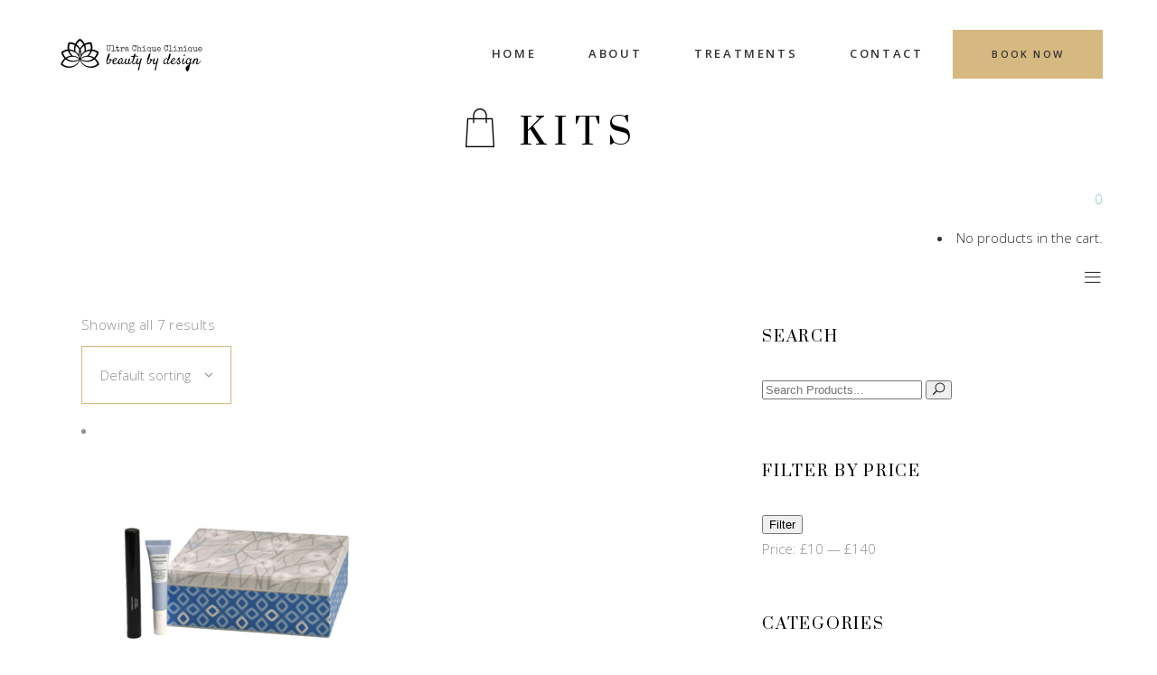

--- FILE ---
content_type: text/html; charset=UTF-8
request_url: https://www.ultrachiqueclinique.com/product-category/kits/
body_size: 22233
content:
<!DOCTYPE html>
<html lang="en">
<head>
	<!-- Global site tag (gtag.js) - Google Analytics -->
<script async src="https://www.googletagmanager.com/gtag/js?id=UA-199837641-1"></script>
<script>
  window.dataLayer = window.dataLayer || [];
  function gtag(){dataLayer.push(arguments);}
  gtag('js', new Date());

  gtag('config', 'UA-199837641-1');
</script>			
		<meta charset="UTF-8"/>
		<link rel="profile" href="http://gmpg.org/xfn/11"/>
			
				<meta name="viewport" content="width=device-width,initial-scale=1,user-scalable=yes">
		<title>Kits &#8211; Ultra Chique Clinique</title>
<meta name='robots' content='max-image-preview:large' />
<script>window._wca = window._wca || [];</script>
<link rel='dns-prefetch' href='//stats.wp.com' />
<link rel='dns-prefetch' href='//fonts.googleapis.com' />
<link rel="alternate" type="application/rss+xml" title="Ultra Chique Clinique &raquo; Feed" href="https://www.ultrachiqueclinique.com/feed/" />
<link rel="alternate" type="application/rss+xml" title="Ultra Chique Clinique &raquo; Comments Feed" href="https://www.ultrachiqueclinique.com/comments/feed/" />
<link rel="alternate" type="application/rss+xml" title="Ultra Chique Clinique &raquo; Kits Category Feed" href="https://www.ultrachiqueclinique.com/product-category/kits/feed/" />
<style id='wp-img-auto-sizes-contain-inline-css' type='text/css'>
img:is([sizes=auto i],[sizes^="auto," i]){contain-intrinsic-size:3000px 1500px}
/*# sourceURL=wp-img-auto-sizes-contain-inline-css */
</style>
<style id='wp-emoji-styles-inline-css' type='text/css'>

	img.wp-smiley, img.emoji {
		display: inline !important;
		border: none !important;
		box-shadow: none !important;
		height: 1em !important;
		width: 1em !important;
		margin: 0 0.07em !important;
		vertical-align: -0.1em !important;
		background: none !important;
		padding: 0 !important;
	}
/*# sourceURL=wp-emoji-styles-inline-css */
</style>
<style id='wp-block-library-inline-css' type='text/css'>
:root{--wp-block-synced-color:#7a00df;--wp-block-synced-color--rgb:122,0,223;--wp-bound-block-color:var(--wp-block-synced-color);--wp-editor-canvas-background:#ddd;--wp-admin-theme-color:#007cba;--wp-admin-theme-color--rgb:0,124,186;--wp-admin-theme-color-darker-10:#006ba1;--wp-admin-theme-color-darker-10--rgb:0,107,160.5;--wp-admin-theme-color-darker-20:#005a87;--wp-admin-theme-color-darker-20--rgb:0,90,135;--wp-admin-border-width-focus:2px}@media (min-resolution:192dpi){:root{--wp-admin-border-width-focus:1.5px}}.wp-element-button{cursor:pointer}:root .has-very-light-gray-background-color{background-color:#eee}:root .has-very-dark-gray-background-color{background-color:#313131}:root .has-very-light-gray-color{color:#eee}:root .has-very-dark-gray-color{color:#313131}:root .has-vivid-green-cyan-to-vivid-cyan-blue-gradient-background{background:linear-gradient(135deg,#00d084,#0693e3)}:root .has-purple-crush-gradient-background{background:linear-gradient(135deg,#34e2e4,#4721fb 50%,#ab1dfe)}:root .has-hazy-dawn-gradient-background{background:linear-gradient(135deg,#faaca8,#dad0ec)}:root .has-subdued-olive-gradient-background{background:linear-gradient(135deg,#fafae1,#67a671)}:root .has-atomic-cream-gradient-background{background:linear-gradient(135deg,#fdd79a,#004a59)}:root .has-nightshade-gradient-background{background:linear-gradient(135deg,#330968,#31cdcf)}:root .has-midnight-gradient-background{background:linear-gradient(135deg,#020381,#2874fc)}:root{--wp--preset--font-size--normal:16px;--wp--preset--font-size--huge:42px}.has-regular-font-size{font-size:1em}.has-larger-font-size{font-size:2.625em}.has-normal-font-size{font-size:var(--wp--preset--font-size--normal)}.has-huge-font-size{font-size:var(--wp--preset--font-size--huge)}.has-text-align-center{text-align:center}.has-text-align-left{text-align:left}.has-text-align-right{text-align:right}.has-fit-text{white-space:nowrap!important}#end-resizable-editor-section{display:none}.aligncenter{clear:both}.items-justified-left{justify-content:flex-start}.items-justified-center{justify-content:center}.items-justified-right{justify-content:flex-end}.items-justified-space-between{justify-content:space-between}.screen-reader-text{border:0;clip-path:inset(50%);height:1px;margin:-1px;overflow:hidden;padding:0;position:absolute;width:1px;word-wrap:normal!important}.screen-reader-text:focus{background-color:#ddd;clip-path:none;color:#444;display:block;font-size:1em;height:auto;left:5px;line-height:normal;padding:15px 23px 14px;text-decoration:none;top:5px;width:auto;z-index:100000}html :where(.has-border-color){border-style:solid}html :where([style*=border-top-color]){border-top-style:solid}html :where([style*=border-right-color]){border-right-style:solid}html :where([style*=border-bottom-color]){border-bottom-style:solid}html :where([style*=border-left-color]){border-left-style:solid}html :where([style*=border-width]){border-style:solid}html :where([style*=border-top-width]){border-top-style:solid}html :where([style*=border-right-width]){border-right-style:solid}html :where([style*=border-bottom-width]){border-bottom-style:solid}html :where([style*=border-left-width]){border-left-style:solid}html :where(img[class*=wp-image-]){height:auto;max-width:100%}:where(figure){margin:0 0 1em}html :where(.is-position-sticky){--wp-admin--admin-bar--position-offset:var(--wp-admin--admin-bar--height,0px)}@media screen and (max-width:600px){html :where(.is-position-sticky){--wp-admin--admin-bar--position-offset:0px}}

/*# sourceURL=wp-block-library-inline-css */
</style><style id='global-styles-inline-css' type='text/css'>
:root{--wp--preset--aspect-ratio--square: 1;--wp--preset--aspect-ratio--4-3: 4/3;--wp--preset--aspect-ratio--3-4: 3/4;--wp--preset--aspect-ratio--3-2: 3/2;--wp--preset--aspect-ratio--2-3: 2/3;--wp--preset--aspect-ratio--16-9: 16/9;--wp--preset--aspect-ratio--9-16: 9/16;--wp--preset--color--black: #000000;--wp--preset--color--cyan-bluish-gray: #abb8c3;--wp--preset--color--white: #ffffff;--wp--preset--color--pale-pink: #f78da7;--wp--preset--color--vivid-red: #cf2e2e;--wp--preset--color--luminous-vivid-orange: #ff6900;--wp--preset--color--luminous-vivid-amber: #fcb900;--wp--preset--color--light-green-cyan: #7bdcb5;--wp--preset--color--vivid-green-cyan: #00d084;--wp--preset--color--pale-cyan-blue: #8ed1fc;--wp--preset--color--vivid-cyan-blue: #0693e3;--wp--preset--color--vivid-purple: #9b51e0;--wp--preset--gradient--vivid-cyan-blue-to-vivid-purple: linear-gradient(135deg,rgb(6,147,227) 0%,rgb(155,81,224) 100%);--wp--preset--gradient--light-green-cyan-to-vivid-green-cyan: linear-gradient(135deg,rgb(122,220,180) 0%,rgb(0,208,130) 100%);--wp--preset--gradient--luminous-vivid-amber-to-luminous-vivid-orange: linear-gradient(135deg,rgb(252,185,0) 0%,rgb(255,105,0) 100%);--wp--preset--gradient--luminous-vivid-orange-to-vivid-red: linear-gradient(135deg,rgb(255,105,0) 0%,rgb(207,46,46) 100%);--wp--preset--gradient--very-light-gray-to-cyan-bluish-gray: linear-gradient(135deg,rgb(238,238,238) 0%,rgb(169,184,195) 100%);--wp--preset--gradient--cool-to-warm-spectrum: linear-gradient(135deg,rgb(74,234,220) 0%,rgb(151,120,209) 20%,rgb(207,42,186) 40%,rgb(238,44,130) 60%,rgb(251,105,98) 80%,rgb(254,248,76) 100%);--wp--preset--gradient--blush-light-purple: linear-gradient(135deg,rgb(255,206,236) 0%,rgb(152,150,240) 100%);--wp--preset--gradient--blush-bordeaux: linear-gradient(135deg,rgb(254,205,165) 0%,rgb(254,45,45) 50%,rgb(107,0,62) 100%);--wp--preset--gradient--luminous-dusk: linear-gradient(135deg,rgb(255,203,112) 0%,rgb(199,81,192) 50%,rgb(65,88,208) 100%);--wp--preset--gradient--pale-ocean: linear-gradient(135deg,rgb(255,245,203) 0%,rgb(182,227,212) 50%,rgb(51,167,181) 100%);--wp--preset--gradient--electric-grass: linear-gradient(135deg,rgb(202,248,128) 0%,rgb(113,206,126) 100%);--wp--preset--gradient--midnight: linear-gradient(135deg,rgb(2,3,129) 0%,rgb(40,116,252) 100%);--wp--preset--font-size--small: 13px;--wp--preset--font-size--medium: 20px;--wp--preset--font-size--large: 36px;--wp--preset--font-size--x-large: 42px;--wp--preset--spacing--20: 0.44rem;--wp--preset--spacing--30: 0.67rem;--wp--preset--spacing--40: 1rem;--wp--preset--spacing--50: 1.5rem;--wp--preset--spacing--60: 2.25rem;--wp--preset--spacing--70: 3.38rem;--wp--preset--spacing--80: 5.06rem;--wp--preset--shadow--natural: 6px 6px 9px rgba(0, 0, 0, 0.2);--wp--preset--shadow--deep: 12px 12px 50px rgba(0, 0, 0, 0.4);--wp--preset--shadow--sharp: 6px 6px 0px rgba(0, 0, 0, 0.2);--wp--preset--shadow--outlined: 6px 6px 0px -3px rgb(255, 255, 255), 6px 6px rgb(0, 0, 0);--wp--preset--shadow--crisp: 6px 6px 0px rgb(0, 0, 0);}:where(.is-layout-flex){gap: 0.5em;}:where(.is-layout-grid){gap: 0.5em;}body .is-layout-flex{display: flex;}.is-layout-flex{flex-wrap: wrap;align-items: center;}.is-layout-flex > :is(*, div){margin: 0;}body .is-layout-grid{display: grid;}.is-layout-grid > :is(*, div){margin: 0;}:where(.wp-block-columns.is-layout-flex){gap: 2em;}:where(.wp-block-columns.is-layout-grid){gap: 2em;}:where(.wp-block-post-template.is-layout-flex){gap: 1.25em;}:where(.wp-block-post-template.is-layout-grid){gap: 1.25em;}.has-black-color{color: var(--wp--preset--color--black) !important;}.has-cyan-bluish-gray-color{color: var(--wp--preset--color--cyan-bluish-gray) !important;}.has-white-color{color: var(--wp--preset--color--white) !important;}.has-pale-pink-color{color: var(--wp--preset--color--pale-pink) !important;}.has-vivid-red-color{color: var(--wp--preset--color--vivid-red) !important;}.has-luminous-vivid-orange-color{color: var(--wp--preset--color--luminous-vivid-orange) !important;}.has-luminous-vivid-amber-color{color: var(--wp--preset--color--luminous-vivid-amber) !important;}.has-light-green-cyan-color{color: var(--wp--preset--color--light-green-cyan) !important;}.has-vivid-green-cyan-color{color: var(--wp--preset--color--vivid-green-cyan) !important;}.has-pale-cyan-blue-color{color: var(--wp--preset--color--pale-cyan-blue) !important;}.has-vivid-cyan-blue-color{color: var(--wp--preset--color--vivid-cyan-blue) !important;}.has-vivid-purple-color{color: var(--wp--preset--color--vivid-purple) !important;}.has-black-background-color{background-color: var(--wp--preset--color--black) !important;}.has-cyan-bluish-gray-background-color{background-color: var(--wp--preset--color--cyan-bluish-gray) !important;}.has-white-background-color{background-color: var(--wp--preset--color--white) !important;}.has-pale-pink-background-color{background-color: var(--wp--preset--color--pale-pink) !important;}.has-vivid-red-background-color{background-color: var(--wp--preset--color--vivid-red) !important;}.has-luminous-vivid-orange-background-color{background-color: var(--wp--preset--color--luminous-vivid-orange) !important;}.has-luminous-vivid-amber-background-color{background-color: var(--wp--preset--color--luminous-vivid-amber) !important;}.has-light-green-cyan-background-color{background-color: var(--wp--preset--color--light-green-cyan) !important;}.has-vivid-green-cyan-background-color{background-color: var(--wp--preset--color--vivid-green-cyan) !important;}.has-pale-cyan-blue-background-color{background-color: var(--wp--preset--color--pale-cyan-blue) !important;}.has-vivid-cyan-blue-background-color{background-color: var(--wp--preset--color--vivid-cyan-blue) !important;}.has-vivid-purple-background-color{background-color: var(--wp--preset--color--vivid-purple) !important;}.has-black-border-color{border-color: var(--wp--preset--color--black) !important;}.has-cyan-bluish-gray-border-color{border-color: var(--wp--preset--color--cyan-bluish-gray) !important;}.has-white-border-color{border-color: var(--wp--preset--color--white) !important;}.has-pale-pink-border-color{border-color: var(--wp--preset--color--pale-pink) !important;}.has-vivid-red-border-color{border-color: var(--wp--preset--color--vivid-red) !important;}.has-luminous-vivid-orange-border-color{border-color: var(--wp--preset--color--luminous-vivid-orange) !important;}.has-luminous-vivid-amber-border-color{border-color: var(--wp--preset--color--luminous-vivid-amber) !important;}.has-light-green-cyan-border-color{border-color: var(--wp--preset--color--light-green-cyan) !important;}.has-vivid-green-cyan-border-color{border-color: var(--wp--preset--color--vivid-green-cyan) !important;}.has-pale-cyan-blue-border-color{border-color: var(--wp--preset--color--pale-cyan-blue) !important;}.has-vivid-cyan-blue-border-color{border-color: var(--wp--preset--color--vivid-cyan-blue) !important;}.has-vivid-purple-border-color{border-color: var(--wp--preset--color--vivid-purple) !important;}.has-vivid-cyan-blue-to-vivid-purple-gradient-background{background: var(--wp--preset--gradient--vivid-cyan-blue-to-vivid-purple) !important;}.has-light-green-cyan-to-vivid-green-cyan-gradient-background{background: var(--wp--preset--gradient--light-green-cyan-to-vivid-green-cyan) !important;}.has-luminous-vivid-amber-to-luminous-vivid-orange-gradient-background{background: var(--wp--preset--gradient--luminous-vivid-amber-to-luminous-vivid-orange) !important;}.has-luminous-vivid-orange-to-vivid-red-gradient-background{background: var(--wp--preset--gradient--luminous-vivid-orange-to-vivid-red) !important;}.has-very-light-gray-to-cyan-bluish-gray-gradient-background{background: var(--wp--preset--gradient--very-light-gray-to-cyan-bluish-gray) !important;}.has-cool-to-warm-spectrum-gradient-background{background: var(--wp--preset--gradient--cool-to-warm-spectrum) !important;}.has-blush-light-purple-gradient-background{background: var(--wp--preset--gradient--blush-light-purple) !important;}.has-blush-bordeaux-gradient-background{background: var(--wp--preset--gradient--blush-bordeaux) !important;}.has-luminous-dusk-gradient-background{background: var(--wp--preset--gradient--luminous-dusk) !important;}.has-pale-ocean-gradient-background{background: var(--wp--preset--gradient--pale-ocean) !important;}.has-electric-grass-gradient-background{background: var(--wp--preset--gradient--electric-grass) !important;}.has-midnight-gradient-background{background: var(--wp--preset--gradient--midnight) !important;}.has-small-font-size{font-size: var(--wp--preset--font-size--small) !important;}.has-medium-font-size{font-size: var(--wp--preset--font-size--medium) !important;}.has-large-font-size{font-size: var(--wp--preset--font-size--large) !important;}.has-x-large-font-size{font-size: var(--wp--preset--font-size--x-large) !important;}
/*# sourceURL=global-styles-inline-css */
</style>

<style id='classic-theme-styles-inline-css' type='text/css'>
/*! This file is auto-generated */
.wp-block-button__link{color:#fff;background-color:#32373c;border-radius:9999px;box-shadow:none;text-decoration:none;padding:calc(.667em + 2px) calc(1.333em + 2px);font-size:1.125em}.wp-block-file__button{background:#32373c;color:#fff;text-decoration:none}
/*# sourceURL=/wp-includes/css/classic-themes.min.css */
</style>
<link rel='stylesheet' id='contact-form-7-css' href='https://usercontent.one/wp/www.ultrachiqueclinique.com/wp-content/plugins/contact-form-7/includes/css/styles.css?ver=6.1.4' type='text/css' media='all' />
<style id='woocommerce-inline-inline-css' type='text/css'>
.woocommerce form .form-row .required { visibility: visible; }
/*# sourceURL=woocommerce-inline-inline-css */
</style>
<link rel='stylesheet' id='aviana-mikado-default-style-css' href='https://usercontent.one/wp/www.ultrachiqueclinique.com/wp-content/themes/aviana/style.css?ver=6.9' type='text/css' media='all' />
<link rel='stylesheet' id='aviana-mikado-modules-css' href='https://usercontent.one/wp/www.ultrachiqueclinique.com/wp-content/themes/aviana/assets/css/modules.min.css?ver=6.9' type='text/css' media='all' />
<style id='aviana-mikado-modules-inline-css' type='text/css'>
.page-id-1779 .mkdf-page-header,
.page-id-1779 .mkdf-mobile-header,
.page-id-1779 #mkdf-back-to-top{
display: none;
}
/*# sourceURL=aviana-mikado-modules-inline-css */
</style>
<link rel='stylesheet' id='mkdf-font_awesome-css' href='https://usercontent.one/wp/www.ultrachiqueclinique.com/wp-content/themes/aviana/assets/css/font-awesome/css/font-awesome.min.css?ver=6.9' type='text/css' media='all' />
<link rel='stylesheet' id='mkdf-font_elegant-css' href='https://usercontent.one/wp/www.ultrachiqueclinique.com/wp-content/themes/aviana/assets/css/elegant-icons/style.min.css?ver=6.9' type='text/css' media='all' />
<link rel='stylesheet' id='mkdf-ion_icons-css' href='https://usercontent.one/wp/www.ultrachiqueclinique.com/wp-content/themes/aviana/assets/css/ion-icons/css/ionicons.min.css?ver=6.9' type='text/css' media='all' />
<link rel='stylesheet' id='mkdf-linea_icons-css' href='https://usercontent.one/wp/www.ultrachiqueclinique.com/wp-content/themes/aviana/assets/css/linea-icons/style.css?ver=6.9' type='text/css' media='all' />
<link rel='stylesheet' id='mkdf-linear_icons-css' href='https://usercontent.one/wp/www.ultrachiqueclinique.com/wp-content/themes/aviana/assets/css/linear-icons/style.css?ver=6.9' type='text/css' media='all' />
<link rel='stylesheet' id='mkdf-simple_line_icons-css' href='https://usercontent.one/wp/www.ultrachiqueclinique.com/wp-content/themes/aviana/assets/css/simple-line-icons/simple-line-icons.css?ver=6.9' type='text/css' media='all' />
<link rel='stylesheet' id='mkdf-dripicons-css' href='https://usercontent.one/wp/www.ultrachiqueclinique.com/wp-content/themes/aviana/assets/css/dripicons/dripicons.css?ver=6.9' type='text/css' media='all' />
<link rel='stylesheet' id='mediaelement-css' href='https://www.ultrachiqueclinique.com/wp-includes/js/mediaelement/mediaelementplayer-legacy.min.css?ver=4.2.17' type='text/css' media='all' />
<link rel='stylesheet' id='wp-mediaelement-css' href='https://www.ultrachiqueclinique.com/wp-includes/js/mediaelement/wp-mediaelement.min.css?ver=6.9' type='text/css' media='all' />
<link rel='stylesheet' id='aviana-mikado-woo-css' href='https://usercontent.one/wp/www.ultrachiqueclinique.com/wp-content/themes/aviana/assets/css/woocommerce.min.css?ver=6.9' type='text/css' media='all' />
<link rel='stylesheet' id='aviana-mikado-woo-responsive-css' href='https://usercontent.one/wp/www.ultrachiqueclinique.com/wp-content/themes/aviana/assets/css/woocommerce-responsive.min.css?ver=6.9' type='text/css' media='all' />
<link rel='stylesheet' id='aviana-mikado-style-dynamic-css' href='https://usercontent.one/wp/www.ultrachiqueclinique.com/wp-content/themes/aviana/assets/css/style_dynamic.css?ver=1756308867' type='text/css' media='all' />
<link rel='stylesheet' id='aviana-mikado-modules-responsive-css' href='https://usercontent.one/wp/www.ultrachiqueclinique.com/wp-content/themes/aviana/assets/css/modules-responsive.min.css?ver=6.9' type='text/css' media='all' />
<link rel='stylesheet' id='aviana-mikado-style-dynamic-responsive-css' href='https://usercontent.one/wp/www.ultrachiqueclinique.com/wp-content/themes/aviana/assets/css/style_dynamic_responsive.css?ver=1756308867' type='text/css' media='all' />
<link rel='stylesheet' id='aviana-mikado-google-fonts-css' href='https://fonts.googleapis.com/css?family=Prata%3A300%2C400%2C600%7COpen+Sans%3A300%2C400%2C600&#038;subset=latin-ext&#038;ver=1.0.0' type='text/css' media='all' />
<link rel='stylesheet' id='select2-css' href='https://usercontent.one/wp/www.ultrachiqueclinique.com/wp-content/plugins/woocommerce/assets/css/select2.css?ver=10.4.3' type='text/css' media='all' />
<link rel='stylesheet' id='mikado-core-dashboard-style-css' href='https://usercontent.one/wp/www.ultrachiqueclinique.com/wp-content/plugins/mikado-core/core-dashboard/assets/css/core-dashboard.min.css?ver=6.9' type='text/css' media='all' />
<link rel='stylesheet' id='js_composer_front-css' href='https://usercontent.one/wp/www.ultrachiqueclinique.com/wp-content/plugins/js_composer/assets/css/js_composer.min.css?ver=6.8.0' type='text/css' media='all' />
<script type="text/javascript" src="https://www.ultrachiqueclinique.com/wp-includes/js/jquery/jquery.min.js?ver=3.7.1" id="jquery-core-js"></script>
<script type="text/javascript" src="https://www.ultrachiqueclinique.com/wp-includes/js/jquery/jquery-migrate.min.js?ver=3.4.1" id="jquery-migrate-js"></script>
<script type="text/javascript" src="https://usercontent.one/wp/www.ultrachiqueclinique.com/wp-content/plugins/woocommerce/assets/js/jquery-blockui/jquery.blockUI.min.js?ver=2.7.0-wc.10.4.3" id="wc-jquery-blockui-js" data-wp-strategy="defer"></script>
<script type="text/javascript" id="wc-add-to-cart-js-extra">
/* <![CDATA[ */
var wc_add_to_cart_params = {"ajax_url":"/wp-admin/admin-ajax.php","wc_ajax_url":"/?wc-ajax=%%endpoint%%","i18n_view_cart":"View cart","cart_url":"https://www.ultrachiqueclinique.com/cart/","is_cart":"","cart_redirect_after_add":"no"};
//# sourceURL=wc-add-to-cart-js-extra
/* ]]> */
</script>
<script type="text/javascript" src="https://usercontent.one/wp/www.ultrachiqueclinique.com/wp-content/plugins/woocommerce/assets/js/frontend/add-to-cart.min.js?ver=10.4.3" id="wc-add-to-cart-js" data-wp-strategy="defer"></script>
<script type="text/javascript" src="https://usercontent.one/wp/www.ultrachiqueclinique.com/wp-content/plugins/woocommerce/assets/js/js-cookie/js.cookie.min.js?ver=2.1.4-wc.10.4.3" id="wc-js-cookie-js" defer="defer" data-wp-strategy="defer"></script>
<script type="text/javascript" id="woocommerce-js-extra">
/* <![CDATA[ */
var woocommerce_params = {"ajax_url":"/wp-admin/admin-ajax.php","wc_ajax_url":"/?wc-ajax=%%endpoint%%","i18n_password_show":"Show password","i18n_password_hide":"Hide password"};
//# sourceURL=woocommerce-js-extra
/* ]]> */
</script>
<script type="text/javascript" src="https://usercontent.one/wp/www.ultrachiqueclinique.com/wp-content/plugins/woocommerce/assets/js/frontend/woocommerce.min.js?ver=10.4.3" id="woocommerce-js" defer="defer" data-wp-strategy="defer"></script>
<script type="text/javascript" src="https://usercontent.one/wp/www.ultrachiqueclinique.com/wp-content/plugins/js_composer/assets/js/vendors/woocommerce-add-to-cart.js?ver=6.8.0" id="vc_woocommerce-add-to-cart-js-js"></script>
<script type="text/javascript" src="https://usercontent.one/wp/www.ultrachiqueclinique.com/wp-content/plugins/woocommerce/assets/js/select2/select2.full.min.js?ver=4.0.3-wc.10.4.3" id="wc-select2-js" defer="defer" data-wp-strategy="defer"></script>
<script type="text/javascript" src="https://stats.wp.com/s-202604.js" id="woocommerce-analytics-js" defer="defer" data-wp-strategy="defer"></script>
<link rel="https://api.w.org/" href="https://www.ultrachiqueclinique.com/wp-json/" /><link rel="alternate" title="JSON" type="application/json" href="https://www.ultrachiqueclinique.com/wp-json/wp/v2/product_cat/65" /><link rel="EditURI" type="application/rsd+xml" title="RSD" href="https://www.ultrachiqueclinique.com/xmlrpc.php?rsd" />
<meta name="generator" content="WordPress 6.9" />
<meta name="generator" content="WooCommerce 10.4.3" />
<style>[class*=" icon-oc-"],[class^=icon-oc-]{speak:none;font-style:normal;font-weight:400;font-variant:normal;text-transform:none;line-height:1;-webkit-font-smoothing:antialiased;-moz-osx-font-smoothing:grayscale}.icon-oc-one-com-white-32px-fill:before{content:"901"}.icon-oc-one-com:before{content:"900"}#one-com-icon,.toplevel_page_onecom-wp .wp-menu-image{speak:none;display:flex;align-items:center;justify-content:center;text-transform:none;line-height:1;-webkit-font-smoothing:antialiased;-moz-osx-font-smoothing:grayscale}.onecom-wp-admin-bar-item>a,.toplevel_page_onecom-wp>.wp-menu-name{font-size:16px;font-weight:400;line-height:1}.toplevel_page_onecom-wp>.wp-menu-name img{width:69px;height:9px;}.wp-submenu-wrap.wp-submenu>.wp-submenu-head>img{width:88px;height:auto}.onecom-wp-admin-bar-item>a img{height:7px!important}.onecom-wp-admin-bar-item>a img,.toplevel_page_onecom-wp>.wp-menu-name img{opacity:.8}.onecom-wp-admin-bar-item.hover>a img,.toplevel_page_onecom-wp.wp-has-current-submenu>.wp-menu-name img,li.opensub>a.toplevel_page_onecom-wp>.wp-menu-name img{opacity:1}#one-com-icon:before,.onecom-wp-admin-bar-item>a:before,.toplevel_page_onecom-wp>.wp-menu-image:before{content:'';position:static!important;background-color:rgba(240,245,250,.4);border-radius:102px;width:18px;height:18px;padding:0!important}.onecom-wp-admin-bar-item>a:before{width:14px;height:14px}.onecom-wp-admin-bar-item.hover>a:before,.toplevel_page_onecom-wp.opensub>a>.wp-menu-image:before,.toplevel_page_onecom-wp.wp-has-current-submenu>.wp-menu-image:before{background-color:#76b82a}.onecom-wp-admin-bar-item>a{display:inline-flex!important;align-items:center;justify-content:center}#one-com-logo-wrapper{font-size:4em}#one-com-icon{vertical-align:middle}.imagify-welcome{display:none !important;}</style>	<style>img#wpstats{display:none}</style>
			<noscript><style>.woocommerce-product-gallery{ opacity: 1 !important; }</style></noscript>
	
<!-- Meta Pixel Code -->
<script type='text/javascript'>
!function(f,b,e,v,n,t,s){if(f.fbq)return;n=f.fbq=function(){n.callMethod?
n.callMethod.apply(n,arguments):n.queue.push(arguments)};if(!f._fbq)f._fbq=n;
n.push=n;n.loaded=!0;n.version='2.0';n.queue=[];t=b.createElement(e);t.async=!0;
t.src=v;s=b.getElementsByTagName(e)[0];s.parentNode.insertBefore(t,s)}(window,
document,'script','https://connect.facebook.net/en_US/fbevents.js');
</script>
<!-- End Meta Pixel Code -->
<script type='text/javascript'>var url = window.location.origin + '?ob=open-bridge';
            fbq('set', 'openbridge', '990651435026932', url);
fbq('init', '990651435026932', {}, {
    "agent": "wordpress-6.9-4.1.5"
})</script><script type='text/javascript'>
    fbq('track', 'PageView', []);
  </script><meta name="generator" content="Powered by WPBakery Page Builder - drag and drop page builder for WordPress."/>
<meta name="generator" content="Powered by Slider Revolution 6.5.12 - responsive, Mobile-Friendly Slider Plugin for WordPress with comfortable drag and drop interface." />
<link rel="icon" href="https://usercontent.one/wp/www.ultrachiqueclinique.com/wp-content/uploads/2021/02/cropped-49x49-1-32x32.png" sizes="32x32" />
<link rel="icon" href="https://usercontent.one/wp/www.ultrachiqueclinique.com/wp-content/uploads/2021/02/cropped-49x49-1-192x192.png" sizes="192x192" />
<link rel="apple-touch-icon" href="https://usercontent.one/wp/www.ultrachiqueclinique.com/wp-content/uploads/2021/02/cropped-49x49-1-180x180.png" />
<meta name="msapplication-TileImage" content="https://usercontent.one/wp/www.ultrachiqueclinique.com/wp-content/uploads/2021/02/cropped-49x49-1-270x270.png" />
<script>function setREVStartSize(e){
			//window.requestAnimationFrame(function() {
				window.RSIW = window.RSIW===undefined ? window.innerWidth : window.RSIW;
				window.RSIH = window.RSIH===undefined ? window.innerHeight : window.RSIH;
				try {
					var pw = document.getElementById(e.c).parentNode.offsetWidth,
						newh;
					pw = pw===0 || isNaN(pw) ? window.RSIW : pw;
					e.tabw = e.tabw===undefined ? 0 : parseInt(e.tabw);
					e.thumbw = e.thumbw===undefined ? 0 : parseInt(e.thumbw);
					e.tabh = e.tabh===undefined ? 0 : parseInt(e.tabh);
					e.thumbh = e.thumbh===undefined ? 0 : parseInt(e.thumbh);
					e.tabhide = e.tabhide===undefined ? 0 : parseInt(e.tabhide);
					e.thumbhide = e.thumbhide===undefined ? 0 : parseInt(e.thumbhide);
					e.mh = e.mh===undefined || e.mh=="" || e.mh==="auto" ? 0 : parseInt(e.mh,0);
					if(e.layout==="fullscreen" || e.l==="fullscreen")
						newh = Math.max(e.mh,window.RSIH);
					else{
						e.gw = Array.isArray(e.gw) ? e.gw : [e.gw];
						for (var i in e.rl) if (e.gw[i]===undefined || e.gw[i]===0) e.gw[i] = e.gw[i-1];
						e.gh = e.el===undefined || e.el==="" || (Array.isArray(e.el) && e.el.length==0)? e.gh : e.el;
						e.gh = Array.isArray(e.gh) ? e.gh : [e.gh];
						for (var i in e.rl) if (e.gh[i]===undefined || e.gh[i]===0) e.gh[i] = e.gh[i-1];
											
						var nl = new Array(e.rl.length),
							ix = 0,
							sl;
						e.tabw = e.tabhide>=pw ? 0 : e.tabw;
						e.thumbw = e.thumbhide>=pw ? 0 : e.thumbw;
						e.tabh = e.tabhide>=pw ? 0 : e.tabh;
						e.thumbh = e.thumbhide>=pw ? 0 : e.thumbh;
						for (var i in e.rl) nl[i] = e.rl[i]<window.RSIW ? 0 : e.rl[i];
						sl = nl[0];
						for (var i in nl) if (sl>nl[i] && nl[i]>0) { sl = nl[i]; ix=i;}
						var m = pw>(e.gw[ix]+e.tabw+e.thumbw) ? 1 : (pw-(e.tabw+e.thumbw)) / (e.gw[ix]);
						newh =  (e.gh[ix] * m) + (e.tabh + e.thumbh);
					}
					var el = document.getElementById(e.c);
					if (el!==null && el) el.style.height = newh+"px";
					el = document.getElementById(e.c+"_wrapper");
					if (el!==null && el) {
						el.style.height = newh+"px";
						el.style.display = "block";
					}
				} catch(e){
					console.log("Failure at Presize of Slider:" + e)
				}
			//});
		  };</script>
		<style type="text/css" id="wp-custom-css">
			a {
	
	color: #73C7C5;
}

a:hover{
	
	color: #2591AB;
}

.mkdf-light-header .mkdf-page-header>div:not(.fixed):not(.mkdf-sticky-header) .mkdf-logo-wrapper .mkdf-light-logo
{
	
	display: none;
}

footer .widget .textwidget {
	
	color: black;
}

.mkdf-icon-widget-holder .mkdf-icon-text {
	
	color: black;
}

.mkdf-side-menu .widget .textwidget {
	
	color: black;
}		</style>
		<noscript><style> .wpb_animate_when_almost_visible { opacity: 1; }</style></noscript><link rel='stylesheet' id='wc-blocks-style-css' href='https://usercontent.one/wp/www.ultrachiqueclinique.com/wp-content/plugins/woocommerce/assets/client/blocks/wc-blocks.css?ver=wc-10.4.3' type='text/css' media='all' />
<link rel='stylesheet' id='rs-plugin-settings-css' href='https://usercontent.one/wp/www.ultrachiqueclinique.com/wp-content/plugins/revslider/public/assets/css/rs6.css?ver=6.5.12' type='text/css' media='all' />
<style id='rs-plugin-settings-inline-css' type='text/css'>
#rs-demo-id {}
/*# sourceURL=rs-plugin-settings-inline-css */
</style>
</head>
<body class="archive tax-product_cat term-kits term-65 wp-theme-aviana theme-aviana mkd-core-1.4 woocommerce woocommerce-page woocommerce-no-js aviana-ver-1.9 mkdf-grid-1300 mkdf-dark-header mkdf-sticky-header-on-scroll-down-up mkdf-dropdown-animate-height mkdf-header-standard mkdf-menu-area-shadow-disable mkdf-menu-area-in-grid-shadow-disable mkdf-menu-area-border-disable mkdf-menu-area-in-grid-border-disable mkdf-logo-area-border-disable mkdf-logo-area-in-grid-border-disable mkdf-header-vertical-shadow-disable mkdf-header-vertical-border-disable mkdf-side-menu-slide-from-right mkdf-woocommerce-page mkdf-woocommerce-columns-3 mkdf-woo-normal-space mkdf-woo-pl-info-below-image mkdf-woo-single-thumb-below-image mkdf-woo-single-has-pretty-photo mkdf-default-mobile-header mkdf-sticky-up-mobile-header mkdf-fullscreen-search mkdf-search-fade wpb-js-composer js-comp-ver-6.8.0 vc_responsive" itemscope itemtype="http://schema.org/WebPage">
	<section class="mkdf-side-menu">
	<div class="mkdf-close-side-menu-holder">
		<a class="mkdf-close-side-menu" href="#" target="_self">
			<i class="mkdf-icon-ion-icon ion-ios-close-empty " ></i>		</a>
	</div>
	<div id="custom_html-4" class="widget_text widget mkdf-sidearea widget_custom_html"><div class="textwidget custom-html-widget"><a href="https://www.ultrachiqueclinique.com/">
<img src="https://usercontent.one/wp/www.ultrachiqueclinique.com/wp-content/uploads/2021/02/USSCBLACK.png" alt="a"/>
</a>


</div></div><div id="text-7" class="widget mkdf-sidearea widget_text">			<div class="textwidget"><p>Award winning team Carol and Jess are proud to offer the highest levels of service in the areas of beauty, remedial massage, spa and non-surgical treatments.</p>
</div>
		</div><div class="widget mkdf-separator-widget"><div class="mkdf-separator-holder clearfix  mkdf-separator-center mkdf-separator-normal">
	<div class="mkdf-separator" style="border-style: solid;margin-top: 11px;margin-bottom: 0px"></div>
</div>
</div><div id="woocommerce_product_search-3" class="widget mkdf-sidearea woocommerce widget_product_search"><form role="search" method="get" class="woocommerce-product-search" action="https://www.ultrachiqueclinique.com/">
    <label class="screen-reader-text" for="woocommerce-product-search-field-0">Search for:</label>
    <div class="input-holder clearfix">
        <input type="search" id="woocommerce-product-search-field-0" class="search-field" placeholder="Search Products..." value="" name="s" title="Search for:"/>
	    <button type="submit" class="mkdf-woo-search-widget-button"><span aria-hidden="true" class="mkdf-icon-font-elegant icon_search " ></span></button>
        <input type="hidden" name="post_type" value="product"/>
    </div>
</form></div><div class="widget mkdf-separator-widget"><div class="mkdf-separator-holder clearfix  mkdf-separator-center mkdf-separator-normal">
	<div class="mkdf-separator" style="border-style: solid;margin-top: 1px;margin-bottom: 0px"></div>
</div>
</div><div id="text-11" class="widget mkdf-sidearea widget_text">			<div class="textwidget"><p>Tel: <a href="tel:01642 450291">01642 450291</a></p>
<p>Mobile: <a href="tel:07824 468367">07824 468367</a></p>
<p>Email: <a href="mailto:hello@ultrachiqueclinique.com">hello@ultrachiqueclinique.com</a></p>
</div>
		</div><div class="widget mkdf-separator-widget"><div class="mkdf-separator-holder clearfix  mkdf-separator-center mkdf-separator-normal">
	<div class="mkdf-separator" style="border-style: solid;margin-top: 0px;margin-bottom: 15px"></div>
</div>
</div>		
		<a class="mkdf-social-icon-widget-holder mkdf-icon-has-hover" data-hover-color="#2591AB" style="color: #41B4BC;;font-size: 15px" href="https://www.facebook.com/pg/ultrachiqueclinique/reviews/?ref=page_internal" target="_blank">
                <span class="mkdf-icon-border-inner" ></span>
			<span class="mkdf-social-icon-widget fa fa-facebook     "></span>		</a>
				
		<a class="mkdf-social-icon-widget-holder mkdf-icon-has-hover" data-hover-color="#2591AB" style="color: #41B4BC;;font-size: 15px" href="https://www.instagram.com/ultra_chique_clinique/?hl=en" target="_blank">
                <span class="mkdf-icon-border-inner" ></span>
			<span class="mkdf-social-icon-widget fa fa-instagram     "></span>		</a>
		</section>
    <div class="mkdf-wrapper">
        <div class="mkdf-wrapper-inner">
            
<div class="mkdf-fullscreen-search-holder">
	<a class="mkdf-fullscreen-search-close" href="javascript:void(0)">
		<i class="mkdf-icon-ion-icon ion-ios-close-empty " ></i>	</a>
	<div class="mkdf-fullscreen-search-table" style="background-image:url(https://usercontent.one/wp/www.ultrachiqueclinique.com/wp-content/uploads/2017/10/search-background-img.jpg);" >
		<div class="mkdf-fullscreen-search-cell">
			<div class="mkdf-fullscreen-search-inner">
				<form action="https://www.ultrachiqueclinique.com/" class="mkdf-fullscreen-search-form" method="get">
					<div class="mkdf-form-holder">
						<div class="mkdf-form-holder-inner">
							<div class="mkdf-field-holder">
								<input type="text" placeholder="TYPE YOUR SEARCH &amp; HIT ENTER" name="s" class="mkdf-search-field" autocomplete="off"/>
							</div>
						</div>
					</div>
				</form>
			</div>
		</div>
	</div>
</div>
<header class="mkdf-page-header">
		
				
	<div class="mkdf-menu-area mkdf-menu-right">
				
						
			<div class="mkdf-vertical-align-containers">
				<div class="mkdf-position-left"><!--
                 --><div class="mkdf-position-left-inner">
						

<div class="mkdf-logo-wrapper">
    <a itemprop="url" href="https://www.ultrachiqueclinique.com/" style="height: 37px;">
        <img itemprop="image" class="mkdf-normal-logo" src="https://usercontent.one/wp/www.ultrachiqueclinique.com/wp-content/uploads/2021/02/USSCBLACK-1.png" width="336" height="74"  alt="logo"/>
        <img itemprop="image" class="mkdf-dark-logo" src="https://usercontent.one/wp/www.ultrachiqueclinique.com/wp-content/uploads/2021/02/USSCBLACK-1-1.png" width="336" height="74"  alt="dark logo"/>        <img itemprop="image" class="mkdf-light-logo" src="https://usercontent.one/wp/www.ultrachiqueclinique.com/wp-content/uploads/2021/02/USSCBLACK-1.png" width="336" height="74"  alt="light logo"/>    </a>
</div>

											</div>
				</div>
								<div class="mkdf-position-right"><!--
                 --><div class="mkdf-position-right-inner">
													
<nav class="mkdf-main-menu mkdf-drop-down mkdf-default-nav">
    <ul id="menu-main-menu" class="clearfix"><li id="nav-menu-item-2621" class="menu-item menu-item-type-post_type menu-item-object-page menu-item-home  narrow"><a href="https://www.ultrachiqueclinique.com/" class=""><span class="item_outer"><span class="item_text">Home</span></span></a></li>
<li id="nav-menu-item-3492" class="menu-item menu-item-type-post_type menu-item-object-page menu-item-has-children  has_sub narrow"><a href="https://www.ultrachiqueclinique.com/about/" class=""><span class="item_outer"><span class="item_text">About</span><i class="mkdf-menu-arrow fa fa-angle-down"></i></span></a>
<div class="second"><div class="inner"><ul>
	<li id="nav-menu-item-3969" class="menu-item menu-item-type-post_type menu-item-object-page "><a href="https://www.ultrachiqueclinique.com/gallery/" class=""><span class="item_outer"><span class="item_text">Gallery</span></span></a></li>
</ul></div></div>
</li>
<li id="nav-menu-item-3098" class="menu-item menu-item-type-post_type menu-item-object-page menu-item-has-children  has_sub wide right_position"><a href="https://www.ultrachiqueclinique.com/treatments/" class=""><span class="item_outer"><span class="item_text">Treatments</span><i class="mkdf-menu-arrow fa fa-angle-down"></i></span></a>
<div class="second"><div class="inner"><ul>
	<li id="nav-menu-item-2968" class="menu-item menu-item-type-post_type menu-item-object-page menu-item-has-children sub"><a href="https://www.ultrachiqueclinique.com/treatments/beauty/" class=""><span class="item_outer"><span class="item_text">Beauty</span></span></a>
	<ul>
		<li id="nav-menu-item-3140" class="menu-item menu-item-type-post_type menu-item-object-page "><a href="https://www.ultrachiqueclinique.com/treatments/beauty/brows-eyes/" class=""><span class="item_outer"><span class="item_text">Brows &#038; Eyes</span></span></a></li>
		<li id="nav-menu-item-3101" class="menu-item menu-item-type-post_type menu-item-object-page "><a href="https://www.ultrachiqueclinique.com/treatments/beauty/comfort-zone-facials/" class=""><span class="item_outer"><span class="item_text">[Comfort Zone] Facials</span></span></a></li>
		<li id="nav-menu-item-3141" class="menu-item menu-item-type-post_type menu-item-object-page "><a href="https://www.ultrachiqueclinique.com/treatments/beauty/hands-and-feet/" class=""><span class="item_outer"><span class="item_text">Hands and Feet</span></span></a></li>
		<li id="nav-menu-item-3139" class="menu-item menu-item-type-post_type menu-item-object-page "><a href="https://www.ultrachiqueclinique.com/treatments/beauty/lycon-waxing/" class=""><span class="item_outer"><span class="item_text">Lycon Waxing</span></span></a></li>
		<li id="nav-menu-item-3138" class="menu-item menu-item-type-post_type menu-item-object-page "><a href="https://www.ultrachiqueclinique.com/treatments/beauty/spray-tanning/" class=""><span class="item_outer"><span class="item_text">Spray Tanning</span></span></a></li>
	</ul>
</li>
	<li id="nav-menu-item-2963" class="menu-item menu-item-type-post_type menu-item-object-page menu-item-has-children sub"><a href="https://www.ultrachiqueclinique.com/treatments/therapeutic/" class=""><span class="item_outer"><span class="item_text">Therapeutic</span></span></a>
	<ul>
		<li id="nav-menu-item-3624" class="menu-item menu-item-type-post_type menu-item-object-page "><a href="https://www.ultrachiqueclinique.com/treatments/therapeutic/deep-tissue-massage/" class=""><span class="item_outer"><span class="item_text">Deep Tissue Massage</span></span></a></li>
		<li id="nav-menu-item-3627" class="menu-item menu-item-type-post_type menu-item-object-page "><a href="https://www.ultrachiqueclinique.com/treatments/therapeutic/hot-stone-massage/" class=""><span class="item_outer"><span class="item_text">Hot Stone Massage</span></span></a></li>
		<li id="nav-menu-item-3628" class="menu-item menu-item-type-post_type menu-item-object-page "><a href="https://www.ultrachiqueclinique.com/treatments/therapeutic/lower-leg-foot/" class=""><span class="item_outer"><span class="item_text">Lower Leg &#038; Foot</span></span></a></li>
		<li id="nav-menu-item-3632" class="menu-item menu-item-type-post_type menu-item-object-page "><a href="https://www.ultrachiqueclinique.com/treatments/therapeutic/scalp-neck-shoulder/" class=""><span class="item_outer"><span class="item_text">Scalp, Neck &#038; Shoulder</span></span></a></li>
		<li id="nav-menu-item-3633" class="menu-item menu-item-type-post_type menu-item-object-page "><a href="https://www.ultrachiqueclinique.com/treatments/therapeutic/swedish-massage/" class=""><span class="item_outer"><span class="item_text">Swedish Massage</span></span></a></li>
		<li id="nav-menu-item-3635" class="menu-item menu-item-type-post_type menu-item-object-page "><a href="https://www.ultrachiqueclinique.com/treatments/therapeutic/warm-bamboo-massage/" class=""><span class="item_outer"><span class="item_text">Warm Bamboo Massage</span></span></a></li>
		<li id="nav-menu-item-3625" class="menu-item menu-item-type-post_type menu-item-object-page "><a href="https://www.ultrachiqueclinique.com/treatments/therapeutic/detox-cellulite-reduction/" class=""><span class="item_outer"><span class="item_text">Detox Cellulite Reduction</span></span></a></li>
		<li id="nav-menu-item-3631" class="menu-item menu-item-type-post_type menu-item-object-page "><a href="https://www.ultrachiqueclinique.com/treatments/therapeutic/pro-sleep/" class=""><span class="item_outer"><span class="item_text">Pro Sleep</span></span></a></li>
		<li id="nav-menu-item-3621" class="menu-item menu-item-type-post_type menu-item-object-page "><a href="https://www.ultrachiqueclinique.com/treatments/therapeutic/aromatherapy/" class=""><span class="item_outer"><span class="item_text">Aromatherapy</span></span></a></li>
		<li id="nav-menu-item-3622" class="menu-item menu-item-type-post_type menu-item-object-page "><a href="https://www.ultrachiqueclinique.com/treatments/therapeutic/body-active-wrap-firming/" class=""><span class="item_outer"><span class="item_text">Body Active Wrap</span></span></a></li>
		<li id="nav-menu-item-3623" class="menu-item menu-item-type-post_type menu-item-object-page "><a href="https://www.ultrachiqueclinique.com/treatments/therapeutic/body-strategic-wrap-tone/" class=""><span class="item_outer"><span class="item_text">Body Strategic Wrap</span></span></a></li>
		<li id="nav-menu-item-3626" class="menu-item menu-item-type-post_type menu-item-object-page "><a href="https://www.ultrachiqueclinique.com/treatments/therapeutic/himalayan-salt-tranqullity-body-scrub/" class=""><span class="item_outer"><span class="item_text">Tranquillity Body Scrub</span></span></a></li>
		<li id="nav-menu-item-3629" class="menu-item menu-item-type-post_type menu-item-object-page "><a href="https://www.ultrachiqueclinique.com/treatments/therapeutic/myofascial-release/" class=""><span class="item_outer"><span class="item_text">Myofascial Release</span></span></a></li>
		<li id="nav-menu-item-3630" class="menu-item menu-item-type-post_type menu-item-object-page "><a href="https://www.ultrachiqueclinique.com/treatments/therapeutic/pregnancy/" class=""><span class="item_outer"><span class="item_text">Pregnancy</span></span></a></li>
		<li id="nav-menu-item-3634" class="menu-item menu-item-type-post_type menu-item-object-page "><a href="https://www.ultrachiqueclinique.com/treatments/therapeutic/thermogenic-attack-body-wrap/" class=""><span class="item_outer"><span class="item_text">Thermogenic Body Wrap</span></span></a></li>
	</ul>
</li>
	<li id="nav-menu-item-2964" class="menu-item menu-item-type-post_type menu-item-object-page menu-item-has-children sub"><a href="https://www.ultrachiqueclinique.com/treatments/non-surgical/" class=""><span class="item_outer"><span class="item_text">Non-Surgical</span></span></a>
	<ul>
		<li id="nav-menu-item-3553" class="menu-item menu-item-type-post_type menu-item-object-page "><a href="https://www.ultrachiqueclinique.com/treatments/non-surgical/acne-treatment/" class=""><span class="item_outer"><span class="item_text">Acne Treatment</span></span></a></li>
		<li id="nav-menu-item-3183" class="menu-item menu-item-type-post_type menu-item-object-page "><a href="https://www.ultrachiqueclinique.com/treatments/non-surgical/body-sculpting-skin-tightening/" class=""><span class="item_outer"><span class="item_text">Body Sculpting &#038; Skin Tightening</span></span></a></li>
		<li id="nav-menu-item-3554" class="menu-item menu-item-type-post_type menu-item-object-page "><a href="https://www.ultrachiqueclinique.com/treatments/non-surgical/carbon-facial/" class=""><span class="item_outer"><span class="item_text">Carbon Facial</span></span></a></li>
		<li id="nav-menu-item-3184" class="menu-item menu-item-type-post_type menu-item-object-page "><a href="https://www.ultrachiqueclinique.com/treatments/non-surgical/fat-reduction/" class=""><span class="item_outer"><span class="item_text">Fat Reduction</span></span></a></li>
		<li id="nav-menu-item-3557" class="menu-item menu-item-type-post_type menu-item-object-page "><a href="https://www.ultrachiqueclinique.com/treatments/non-surgical/laser-tattoo-removal/" class=""><span class="item_outer"><span class="item_text">Laser Tattoo Removal</span></span></a></li>
		<li id="nav-menu-item-3558" class="menu-item menu-item-type-post_type menu-item-object-page "><a href="https://www.ultrachiqueclinique.com/treatments/non-surgical/permanent-hair-removal/" class=""><span class="item_outer"><span class="item_text">Permanent Hair Removal</span></span></a></li>
		<li id="nav-menu-item-3185" class="menu-item menu-item-type-post_type menu-item-object-page "><a href="https://www.ultrachiqueclinique.com/treatments/non-surgical/photo-rejuvination/" class=""><span class="item_outer"><span class="item_text">Photo Rejuvenation</span></span></a></li>
		<li id="nav-menu-item-3182" class="menu-item menu-item-type-post_type menu-item-object-page "><a href="https://www.ultrachiqueclinique.com/treatments/non-surgical/pigmentation/" class=""><span class="item_outer"><span class="item_text">Pigmentation</span></span></a></li>
		<li id="nav-menu-item-3479" class="menu-item menu-item-type-post_type menu-item-object-page "><a href="https://www.ultrachiqueclinique.com/treatments/non-surgical/skin-tightening-body/" class=""><span class="item_outer"><span class="item_text">Skin Tightening – Body</span></span></a></li>
		<li id="nav-menu-item-3555" class="menu-item menu-item-type-post_type menu-item-object-page "><a href="https://www.ultrachiqueclinique.com/treatments/non-surgical/skin-tightening-facials/" class=""><span class="item_outer"><span class="item_text">Skin Tightening – Facials</span></span></a></li>
		<li id="nav-menu-item-3556" class="menu-item menu-item-type-post_type menu-item-object-page "><a href="https://www.ultrachiqueclinique.com/treatments/non-surgical/specialised-facials/" class=""><span class="item_outer"><span class="item_text">Specialised Facials</span></span></a></li>
	</ul>
</li>
</ul></div></div>
</li>
<li id="nav-menu-item-2881" class="menu-item menu-item-type-post_type menu-item-object-page  narrow"><a href="https://www.ultrachiqueclinique.com/contact/" class=""><span class="item_outer"><span class="item_text">Contact</span></span></a></li>
</ul></nav>

												<div class="widget mkdf-button-widget"><a itemprop="url" href="https://s-iq.co/BookingPortal/dist/?salonid=2d657097-1d1f-4f1a-b55d-eedc06bb30c6&#038;tab=boo" target="_blank" style="color: #FFFFFF;background-color: #00000" class="mkdf-btn mkdf-btn-small mkdf-btn-solid mkdf-btn-custom-hover-bg mkdf-btn-custom-hover-color"  >
    <span class="mkdf-btn-text">Book Now</span>
    	</a></div>			<div class="mkdf-shopping-cart-holder" >
				<div class="mkdf-shopping-cart-inner">
					<a itemprop="url" class="mkdf-header-cart"
					   href="https://www.ultrachiqueclinique.com/cart/">
                    <span class="mkdf-cart-icon">
                        <img class="mkdf-icon-dark"
							 src="https://usercontent.one/wp/www.ultrachiqueclinique.com/wp-content/themes/aviana/assets/img/shop.png"/>
                        <img class="mkdf-icon-white"
							 src="https://usercontent.one/wp/www.ultrachiqueclinique.com/wp-content/themes/aviana/assets/img/shop-white.png"/>
                        <span class="mkdf-cart-number">0</span>
                    </span>
					</a>
					<div class="mkdf-shopping-cart-dropdown">
						<ul>
															<li class="mkdf-empty-cart">No products in the cart.</li>
													</ul>
					</div>
				</div>
			</div>
					
		<a class="mkdf-side-menu-button-opener mkdf-icon-has-hover"  href="javascript:void(0)" >
                        <span class="mkdf-side-menu-lines lnr lnr-menu"></span>
		</a>
						</div>
				</div>
			</div>
			
			</div>
			
		
	
<div class="mkdf-sticky-header">
        <div class="mkdf-sticky-holder">
                    <div class=" mkdf-vertical-align-containers">
                <div class="mkdf-position-left"><!--
                 --><div class="mkdf-position-left-inner">
                        

<div class="mkdf-logo-wrapper">
    <a itemprop="url" href="https://www.ultrachiqueclinique.com/" style="height: 37px;">
        <img itemprop="image" class="mkdf-normal-logo" src="https://usercontent.one/wp/www.ultrachiqueclinique.com/wp-content/uploads/2021/02/USSCBLACK-1-1.png" width="336" height="74"  alt="logo"/>
        <img itemprop="image" class="mkdf-dark-logo" src="https://usercontent.one/wp/www.ultrachiqueclinique.com/wp-content/uploads/2021/02/USSCBLACK-1-1.png" width="336" height="74"  alt="dark logo"/>        <img itemprop="image" class="mkdf-light-logo" src="https://usercontent.one/wp/www.ultrachiqueclinique.com/wp-content/uploads/2021/02/USSCBLACK-1.png" width="336" height="74"  alt="light logo"/>    </a>
</div>

                    </div>
                </div>
                <div class="mkdf-position-right"><!--
                 --><div class="mkdf-position-right-inner">
						
<nav class="mkdf-main-menu mkdf-drop-down mkdf-sticky-nav">
    <ul id="menu-main-menu-1" class="clearfix"><li id="sticky-nav-menu-item-2621" class="menu-item menu-item-type-post_type menu-item-object-page menu-item-home  narrow"><a href="https://www.ultrachiqueclinique.com/" class=""><span class="item_outer"><span class="item_text">Home</span><span class="plus"></span></span></a></li>
<li id="sticky-nav-menu-item-3492" class="menu-item menu-item-type-post_type menu-item-object-page menu-item-has-children  has_sub narrow"><a href="https://www.ultrachiqueclinique.com/about/" class=""><span class="item_outer"><span class="item_text">About</span><span class="plus"></span><i class="mkdf-menu-arrow fa fa-angle-down"></i></span></a>
<div class="second"><div class="inner"><ul>
	<li id="sticky-nav-menu-item-3969" class="menu-item menu-item-type-post_type menu-item-object-page "><a href="https://www.ultrachiqueclinique.com/gallery/" class=""><span class="item_outer"><span class="item_text">Gallery</span><span class="plus"></span></span></a></li>
</ul></div></div>
</li>
<li id="sticky-nav-menu-item-3098" class="menu-item menu-item-type-post_type menu-item-object-page menu-item-has-children  has_sub wide right_position"><a href="https://www.ultrachiqueclinique.com/treatments/" class=""><span class="item_outer"><span class="item_text">Treatments</span><span class="plus"></span><i class="mkdf-menu-arrow fa fa-angle-down"></i></span></a>
<div class="second"><div class="inner"><ul>
	<li id="sticky-nav-menu-item-2968" class="menu-item menu-item-type-post_type menu-item-object-page menu-item-has-children sub"><a href="https://www.ultrachiqueclinique.com/treatments/beauty/" class=""><span class="item_outer"><span class="item_text">Beauty</span><span class="plus"></span></span></a>
	<ul>
		<li id="sticky-nav-menu-item-3140" class="menu-item menu-item-type-post_type menu-item-object-page "><a href="https://www.ultrachiqueclinique.com/treatments/beauty/brows-eyes/" class=""><span class="item_outer"><span class="item_text">Brows &#038; Eyes</span><span class="plus"></span></span></a></li>
		<li id="sticky-nav-menu-item-3101" class="menu-item menu-item-type-post_type menu-item-object-page "><a href="https://www.ultrachiqueclinique.com/treatments/beauty/comfort-zone-facials/" class=""><span class="item_outer"><span class="item_text">[Comfort Zone] Facials</span><span class="plus"></span></span></a></li>
		<li id="sticky-nav-menu-item-3141" class="menu-item menu-item-type-post_type menu-item-object-page "><a href="https://www.ultrachiqueclinique.com/treatments/beauty/hands-and-feet/" class=""><span class="item_outer"><span class="item_text">Hands and Feet</span><span class="plus"></span></span></a></li>
		<li id="sticky-nav-menu-item-3139" class="menu-item menu-item-type-post_type menu-item-object-page "><a href="https://www.ultrachiqueclinique.com/treatments/beauty/lycon-waxing/" class=""><span class="item_outer"><span class="item_text">Lycon Waxing</span><span class="plus"></span></span></a></li>
		<li id="sticky-nav-menu-item-3138" class="menu-item menu-item-type-post_type menu-item-object-page "><a href="https://www.ultrachiqueclinique.com/treatments/beauty/spray-tanning/" class=""><span class="item_outer"><span class="item_text">Spray Tanning</span><span class="plus"></span></span></a></li>
	</ul>
</li>
	<li id="sticky-nav-menu-item-2963" class="menu-item menu-item-type-post_type menu-item-object-page menu-item-has-children sub"><a href="https://www.ultrachiqueclinique.com/treatments/therapeutic/" class=""><span class="item_outer"><span class="item_text">Therapeutic</span><span class="plus"></span></span></a>
	<ul>
		<li id="sticky-nav-menu-item-3624" class="menu-item menu-item-type-post_type menu-item-object-page "><a href="https://www.ultrachiqueclinique.com/treatments/therapeutic/deep-tissue-massage/" class=""><span class="item_outer"><span class="item_text">Deep Tissue Massage</span><span class="plus"></span></span></a></li>
		<li id="sticky-nav-menu-item-3627" class="menu-item menu-item-type-post_type menu-item-object-page "><a href="https://www.ultrachiqueclinique.com/treatments/therapeutic/hot-stone-massage/" class=""><span class="item_outer"><span class="item_text">Hot Stone Massage</span><span class="plus"></span></span></a></li>
		<li id="sticky-nav-menu-item-3628" class="menu-item menu-item-type-post_type menu-item-object-page "><a href="https://www.ultrachiqueclinique.com/treatments/therapeutic/lower-leg-foot/" class=""><span class="item_outer"><span class="item_text">Lower Leg &#038; Foot</span><span class="plus"></span></span></a></li>
		<li id="sticky-nav-menu-item-3632" class="menu-item menu-item-type-post_type menu-item-object-page "><a href="https://www.ultrachiqueclinique.com/treatments/therapeutic/scalp-neck-shoulder/" class=""><span class="item_outer"><span class="item_text">Scalp, Neck &#038; Shoulder</span><span class="plus"></span></span></a></li>
		<li id="sticky-nav-menu-item-3633" class="menu-item menu-item-type-post_type menu-item-object-page "><a href="https://www.ultrachiqueclinique.com/treatments/therapeutic/swedish-massage/" class=""><span class="item_outer"><span class="item_text">Swedish Massage</span><span class="plus"></span></span></a></li>
		<li id="sticky-nav-menu-item-3635" class="menu-item menu-item-type-post_type menu-item-object-page "><a href="https://www.ultrachiqueclinique.com/treatments/therapeutic/warm-bamboo-massage/" class=""><span class="item_outer"><span class="item_text">Warm Bamboo Massage</span><span class="plus"></span></span></a></li>
		<li id="sticky-nav-menu-item-3625" class="menu-item menu-item-type-post_type menu-item-object-page "><a href="https://www.ultrachiqueclinique.com/treatments/therapeutic/detox-cellulite-reduction/" class=""><span class="item_outer"><span class="item_text">Detox Cellulite Reduction</span><span class="plus"></span></span></a></li>
		<li id="sticky-nav-menu-item-3631" class="menu-item menu-item-type-post_type menu-item-object-page "><a href="https://www.ultrachiqueclinique.com/treatments/therapeutic/pro-sleep/" class=""><span class="item_outer"><span class="item_text">Pro Sleep</span><span class="plus"></span></span></a></li>
		<li id="sticky-nav-menu-item-3621" class="menu-item menu-item-type-post_type menu-item-object-page "><a href="https://www.ultrachiqueclinique.com/treatments/therapeutic/aromatherapy/" class=""><span class="item_outer"><span class="item_text">Aromatherapy</span><span class="plus"></span></span></a></li>
		<li id="sticky-nav-menu-item-3622" class="menu-item menu-item-type-post_type menu-item-object-page "><a href="https://www.ultrachiqueclinique.com/treatments/therapeutic/body-active-wrap-firming/" class=""><span class="item_outer"><span class="item_text">Body Active Wrap</span><span class="plus"></span></span></a></li>
		<li id="sticky-nav-menu-item-3623" class="menu-item menu-item-type-post_type menu-item-object-page "><a href="https://www.ultrachiqueclinique.com/treatments/therapeutic/body-strategic-wrap-tone/" class=""><span class="item_outer"><span class="item_text">Body Strategic Wrap</span><span class="plus"></span></span></a></li>
		<li id="sticky-nav-menu-item-3626" class="menu-item menu-item-type-post_type menu-item-object-page "><a href="https://www.ultrachiqueclinique.com/treatments/therapeutic/himalayan-salt-tranqullity-body-scrub/" class=""><span class="item_outer"><span class="item_text">Tranquillity Body Scrub</span><span class="plus"></span></span></a></li>
		<li id="sticky-nav-menu-item-3629" class="menu-item menu-item-type-post_type menu-item-object-page "><a href="https://www.ultrachiqueclinique.com/treatments/therapeutic/myofascial-release/" class=""><span class="item_outer"><span class="item_text">Myofascial Release</span><span class="plus"></span></span></a></li>
		<li id="sticky-nav-menu-item-3630" class="menu-item menu-item-type-post_type menu-item-object-page "><a href="https://www.ultrachiqueclinique.com/treatments/therapeutic/pregnancy/" class=""><span class="item_outer"><span class="item_text">Pregnancy</span><span class="plus"></span></span></a></li>
		<li id="sticky-nav-menu-item-3634" class="menu-item menu-item-type-post_type menu-item-object-page "><a href="https://www.ultrachiqueclinique.com/treatments/therapeutic/thermogenic-attack-body-wrap/" class=""><span class="item_outer"><span class="item_text">Thermogenic Body Wrap</span><span class="plus"></span></span></a></li>
	</ul>
</li>
	<li id="sticky-nav-menu-item-2964" class="menu-item menu-item-type-post_type menu-item-object-page menu-item-has-children sub"><a href="https://www.ultrachiqueclinique.com/treatments/non-surgical/" class=""><span class="item_outer"><span class="item_text">Non-Surgical</span><span class="plus"></span></span></a>
	<ul>
		<li id="sticky-nav-menu-item-3553" class="menu-item menu-item-type-post_type menu-item-object-page "><a href="https://www.ultrachiqueclinique.com/treatments/non-surgical/acne-treatment/" class=""><span class="item_outer"><span class="item_text">Acne Treatment</span><span class="plus"></span></span></a></li>
		<li id="sticky-nav-menu-item-3183" class="menu-item menu-item-type-post_type menu-item-object-page "><a href="https://www.ultrachiqueclinique.com/treatments/non-surgical/body-sculpting-skin-tightening/" class=""><span class="item_outer"><span class="item_text">Body Sculpting &#038; Skin Tightening</span><span class="plus"></span></span></a></li>
		<li id="sticky-nav-menu-item-3554" class="menu-item menu-item-type-post_type menu-item-object-page "><a href="https://www.ultrachiqueclinique.com/treatments/non-surgical/carbon-facial/" class=""><span class="item_outer"><span class="item_text">Carbon Facial</span><span class="plus"></span></span></a></li>
		<li id="sticky-nav-menu-item-3184" class="menu-item menu-item-type-post_type menu-item-object-page "><a href="https://www.ultrachiqueclinique.com/treatments/non-surgical/fat-reduction/" class=""><span class="item_outer"><span class="item_text">Fat Reduction</span><span class="plus"></span></span></a></li>
		<li id="sticky-nav-menu-item-3557" class="menu-item menu-item-type-post_type menu-item-object-page "><a href="https://www.ultrachiqueclinique.com/treatments/non-surgical/laser-tattoo-removal/" class=""><span class="item_outer"><span class="item_text">Laser Tattoo Removal</span><span class="plus"></span></span></a></li>
		<li id="sticky-nav-menu-item-3558" class="menu-item menu-item-type-post_type menu-item-object-page "><a href="https://www.ultrachiqueclinique.com/treatments/non-surgical/permanent-hair-removal/" class=""><span class="item_outer"><span class="item_text">Permanent Hair Removal</span><span class="plus"></span></span></a></li>
		<li id="sticky-nav-menu-item-3185" class="menu-item menu-item-type-post_type menu-item-object-page "><a href="https://www.ultrachiqueclinique.com/treatments/non-surgical/photo-rejuvination/" class=""><span class="item_outer"><span class="item_text">Photo Rejuvenation</span><span class="plus"></span></span></a></li>
		<li id="sticky-nav-menu-item-3182" class="menu-item menu-item-type-post_type menu-item-object-page "><a href="https://www.ultrachiqueclinique.com/treatments/non-surgical/pigmentation/" class=""><span class="item_outer"><span class="item_text">Pigmentation</span><span class="plus"></span></span></a></li>
		<li id="sticky-nav-menu-item-3479" class="menu-item menu-item-type-post_type menu-item-object-page "><a href="https://www.ultrachiqueclinique.com/treatments/non-surgical/skin-tightening-body/" class=""><span class="item_outer"><span class="item_text">Skin Tightening – Body</span><span class="plus"></span></span></a></li>
		<li id="sticky-nav-menu-item-3555" class="menu-item menu-item-type-post_type menu-item-object-page "><a href="https://www.ultrachiqueclinique.com/treatments/non-surgical/skin-tightening-facials/" class=""><span class="item_outer"><span class="item_text">Skin Tightening – Facials</span><span class="plus"></span></span></a></li>
		<li id="sticky-nav-menu-item-3556" class="menu-item menu-item-type-post_type menu-item-object-page "><a href="https://www.ultrachiqueclinique.com/treatments/non-surgical/specialised-facials/" class=""><span class="item_outer"><span class="item_text">Specialised Facials</span><span class="plus"></span></span></a></li>
	</ul>
</li>
</ul></div></div>
</li>
<li id="sticky-nav-menu-item-2881" class="menu-item menu-item-type-post_type menu-item-object-page  narrow"><a href="https://www.ultrachiqueclinique.com/contact/" class=""><span class="item_outer"><span class="item_text">Contact</span><span class="plus"></span></span></a></li>
</ul></nav>

						                            		
		<a   class="mkdf-search-opener mkdf-icon-has-hover" href="javascript:void(0)">
            <span class="mkdf-search-opener-wrapper">
                <span aria-hidden="true" class="mkdf-icon-linear-icons lnr lnr-magnifier "></span>	                        </span>
		</a>
			
		<a class="mkdf-side-menu-button-opener mkdf-icon-has-hover"  href="javascript:void(0)" >
                        <span class="mkdf-side-menu-lines lnr lnr-menu"></span>
		</a>
	                                            </div>
                </div>
            </div>
                </div>
	</div>

	
	</header>


<header class="mkdf-mobile-header">
		
	<div class="mkdf-mobile-header-inner">
		<div class="mkdf-mobile-header-holder">
			<div class="mkdf-grid">
				<div class="mkdf-vertical-align-containers">
					<div class="mkdf-vertical-align-containers">
													<div class="mkdf-mobile-menu-opener">
								<a href="javascript:void(0)">
									<span class="mkdf-mobile-menu-icon">
										<span aria-hidden="true" class="mkdf-icon-font-elegant icon_menu " ></span>									</span>
																	</a>
							</div>
												<div class="mkdf-position-center"><!--
                    	 --><div class="mkdf-position-center-inner">
								

<div class="mkdf-mobile-logo-wrapper">
    <a itemprop="url" href="https://www.ultrachiqueclinique.com/" style="height: 37px">
        <img itemprop="image" src="https://usercontent.one/wp/www.ultrachiqueclinique.com/wp-content/uploads/2021/02/USSCBLACK-1-1.png" width="336" height="74"  alt="Mobile Logo"/>
    </a>
</div>

							</div>
						</div>
						<div class="mkdf-position-right"><!--
                		 --><div class="mkdf-position-right-inner">
															</div>
						</div>
					</div>
				</div>
			</div>
		</div>
		
    <nav class="mkdf-mobile-nav">
        <div class="mkdf-grid">
            <ul id="menu-main-menu-2" class=""><li id="mobile-menu-item-2621" class="menu-item menu-item-type-post_type menu-item-object-page menu-item-home "><a href="https://www.ultrachiqueclinique.com/" class=""><span>Home</span></a></li>
<li id="mobile-menu-item-3492" class="menu-item menu-item-type-post_type menu-item-object-page menu-item-has-children  has_sub"><a href="https://www.ultrachiqueclinique.com/about/" class=""><span>About</span></a><span class="mobile_arrow"><i class="mkdf-sub-arrow fa fa-angle-right"></i><i class="fa fa-angle-down"></i></span>
<ul class="sub_menu">
	<li id="mobile-menu-item-3969" class="menu-item menu-item-type-post_type menu-item-object-page "><a href="https://www.ultrachiqueclinique.com/gallery/" class=""><span>Gallery</span></a></li>
</ul>
</li>
<li id="mobile-menu-item-3098" class="menu-item menu-item-type-post_type menu-item-object-page menu-item-has-children  has_sub"><a href="https://www.ultrachiqueclinique.com/treatments/" class=""><span>Treatments</span></a><span class="mobile_arrow"><i class="mkdf-sub-arrow fa fa-angle-right"></i><i class="fa fa-angle-down"></i></span>
<ul class="sub_menu">
	<li id="mobile-menu-item-2968" class="menu-item menu-item-type-post_type menu-item-object-page menu-item-has-children  has_sub"><a href="https://www.ultrachiqueclinique.com/treatments/beauty/" class=""><span>Beauty</span></a><span class="mobile_arrow"><i class="mkdf-sub-arrow fa fa-angle-right"></i><i class="fa fa-angle-down"></i></span>
	<ul class="sub_menu">
		<li id="mobile-menu-item-3140" class="menu-item menu-item-type-post_type menu-item-object-page "><a href="https://www.ultrachiqueclinique.com/treatments/beauty/brows-eyes/" class=""><span>Brows &#038; Eyes</span></a></li>
		<li id="mobile-menu-item-3101" class="menu-item menu-item-type-post_type menu-item-object-page "><a href="https://www.ultrachiqueclinique.com/treatments/beauty/comfort-zone-facials/" class=""><span>[Comfort Zone] Facials</span></a></li>
		<li id="mobile-menu-item-3141" class="menu-item menu-item-type-post_type menu-item-object-page "><a href="https://www.ultrachiqueclinique.com/treatments/beauty/hands-and-feet/" class=""><span>Hands and Feet</span></a></li>
		<li id="mobile-menu-item-3139" class="menu-item menu-item-type-post_type menu-item-object-page "><a href="https://www.ultrachiqueclinique.com/treatments/beauty/lycon-waxing/" class=""><span>Lycon Waxing</span></a></li>
		<li id="mobile-menu-item-3138" class="menu-item menu-item-type-post_type menu-item-object-page "><a href="https://www.ultrachiqueclinique.com/treatments/beauty/spray-tanning/" class=""><span>Spray Tanning</span></a></li>
	</ul>
</li>
	<li id="mobile-menu-item-2963" class="menu-item menu-item-type-post_type menu-item-object-page menu-item-has-children  has_sub"><a href="https://www.ultrachiqueclinique.com/treatments/therapeutic/" class=""><span>Therapeutic</span></a><span class="mobile_arrow"><i class="mkdf-sub-arrow fa fa-angle-right"></i><i class="fa fa-angle-down"></i></span>
	<ul class="sub_menu">
		<li id="mobile-menu-item-3624" class="menu-item menu-item-type-post_type menu-item-object-page "><a href="https://www.ultrachiqueclinique.com/treatments/therapeutic/deep-tissue-massage/" class=""><span>Deep Tissue Massage</span></a></li>
		<li id="mobile-menu-item-3627" class="menu-item menu-item-type-post_type menu-item-object-page "><a href="https://www.ultrachiqueclinique.com/treatments/therapeutic/hot-stone-massage/" class=""><span>Hot Stone Massage</span></a></li>
		<li id="mobile-menu-item-3628" class="menu-item menu-item-type-post_type menu-item-object-page "><a href="https://www.ultrachiqueclinique.com/treatments/therapeutic/lower-leg-foot/" class=""><span>Lower Leg &#038; Foot</span></a></li>
		<li id="mobile-menu-item-3632" class="menu-item menu-item-type-post_type menu-item-object-page "><a href="https://www.ultrachiqueclinique.com/treatments/therapeutic/scalp-neck-shoulder/" class=""><span>Scalp, Neck &#038; Shoulder</span></a></li>
		<li id="mobile-menu-item-3633" class="menu-item menu-item-type-post_type menu-item-object-page "><a href="https://www.ultrachiqueclinique.com/treatments/therapeutic/swedish-massage/" class=""><span>Swedish Massage</span></a></li>
		<li id="mobile-menu-item-3635" class="menu-item menu-item-type-post_type menu-item-object-page "><a href="https://www.ultrachiqueclinique.com/treatments/therapeutic/warm-bamboo-massage/" class=""><span>Warm Bamboo Massage</span></a></li>
		<li id="mobile-menu-item-3625" class="menu-item menu-item-type-post_type menu-item-object-page "><a href="https://www.ultrachiqueclinique.com/treatments/therapeutic/detox-cellulite-reduction/" class=""><span>Detox Cellulite Reduction</span></a></li>
		<li id="mobile-menu-item-3631" class="menu-item menu-item-type-post_type menu-item-object-page "><a href="https://www.ultrachiqueclinique.com/treatments/therapeutic/pro-sleep/" class=""><span>Pro Sleep</span></a></li>
		<li id="mobile-menu-item-3621" class="menu-item menu-item-type-post_type menu-item-object-page "><a href="https://www.ultrachiqueclinique.com/treatments/therapeutic/aromatherapy/" class=""><span>Aromatherapy</span></a></li>
		<li id="mobile-menu-item-3622" class="menu-item menu-item-type-post_type menu-item-object-page "><a href="https://www.ultrachiqueclinique.com/treatments/therapeutic/body-active-wrap-firming/" class=""><span>Body Active Wrap</span></a></li>
		<li id="mobile-menu-item-3623" class="menu-item menu-item-type-post_type menu-item-object-page "><a href="https://www.ultrachiqueclinique.com/treatments/therapeutic/body-strategic-wrap-tone/" class=""><span>Body Strategic Wrap</span></a></li>
		<li id="mobile-menu-item-3626" class="menu-item menu-item-type-post_type menu-item-object-page "><a href="https://www.ultrachiqueclinique.com/treatments/therapeutic/himalayan-salt-tranqullity-body-scrub/" class=""><span>Tranquillity Body Scrub</span></a></li>
		<li id="mobile-menu-item-3629" class="menu-item menu-item-type-post_type menu-item-object-page "><a href="https://www.ultrachiqueclinique.com/treatments/therapeutic/myofascial-release/" class=""><span>Myofascial Release</span></a></li>
		<li id="mobile-menu-item-3630" class="menu-item menu-item-type-post_type menu-item-object-page "><a href="https://www.ultrachiqueclinique.com/treatments/therapeutic/pregnancy/" class=""><span>Pregnancy</span></a></li>
		<li id="mobile-menu-item-3634" class="menu-item menu-item-type-post_type menu-item-object-page "><a href="https://www.ultrachiqueclinique.com/treatments/therapeutic/thermogenic-attack-body-wrap/" class=""><span>Thermogenic Body Wrap</span></a></li>
	</ul>
</li>
	<li id="mobile-menu-item-2964" class="menu-item menu-item-type-post_type menu-item-object-page menu-item-has-children  has_sub"><a href="https://www.ultrachiqueclinique.com/treatments/non-surgical/" class=""><span>Non-Surgical</span></a><span class="mobile_arrow"><i class="mkdf-sub-arrow fa fa-angle-right"></i><i class="fa fa-angle-down"></i></span>
	<ul class="sub_menu">
		<li id="mobile-menu-item-3553" class="menu-item menu-item-type-post_type menu-item-object-page "><a href="https://www.ultrachiqueclinique.com/treatments/non-surgical/acne-treatment/" class=""><span>Acne Treatment</span></a></li>
		<li id="mobile-menu-item-3183" class="menu-item menu-item-type-post_type menu-item-object-page "><a href="https://www.ultrachiqueclinique.com/treatments/non-surgical/body-sculpting-skin-tightening/" class=""><span>Body Sculpting &#038; Skin Tightening</span></a></li>
		<li id="mobile-menu-item-3554" class="menu-item menu-item-type-post_type menu-item-object-page "><a href="https://www.ultrachiqueclinique.com/treatments/non-surgical/carbon-facial/" class=""><span>Carbon Facial</span></a></li>
		<li id="mobile-menu-item-3184" class="menu-item menu-item-type-post_type menu-item-object-page "><a href="https://www.ultrachiqueclinique.com/treatments/non-surgical/fat-reduction/" class=""><span>Fat Reduction</span></a></li>
		<li id="mobile-menu-item-3557" class="menu-item menu-item-type-post_type menu-item-object-page "><a href="https://www.ultrachiqueclinique.com/treatments/non-surgical/laser-tattoo-removal/" class=""><span>Laser Tattoo Removal</span></a></li>
		<li id="mobile-menu-item-3558" class="menu-item menu-item-type-post_type menu-item-object-page "><a href="https://www.ultrachiqueclinique.com/treatments/non-surgical/permanent-hair-removal/" class=""><span>Permanent Hair Removal</span></a></li>
		<li id="mobile-menu-item-3185" class="menu-item menu-item-type-post_type menu-item-object-page "><a href="https://www.ultrachiqueclinique.com/treatments/non-surgical/photo-rejuvination/" class=""><span>Photo Rejuvenation</span></a></li>
		<li id="mobile-menu-item-3182" class="menu-item menu-item-type-post_type menu-item-object-page "><a href="https://www.ultrachiqueclinique.com/treatments/non-surgical/pigmentation/" class=""><span>Pigmentation</span></a></li>
		<li id="mobile-menu-item-3479" class="menu-item menu-item-type-post_type menu-item-object-page "><a href="https://www.ultrachiqueclinique.com/treatments/non-surgical/skin-tightening-body/" class=""><span>Skin Tightening – Body</span></a></li>
		<li id="mobile-menu-item-3555" class="menu-item menu-item-type-post_type menu-item-object-page "><a href="https://www.ultrachiqueclinique.com/treatments/non-surgical/skin-tightening-facials/" class=""><span>Skin Tightening – Facials</span></a></li>
		<li id="mobile-menu-item-3556" class="menu-item menu-item-type-post_type menu-item-object-page "><a href="https://www.ultrachiqueclinique.com/treatments/non-surgical/specialised-facials/" class=""><span>Specialised Facials</span></a></li>
	</ul>
</li>
</ul>
</li>
<li id="mobile-menu-item-2881" class="menu-item menu-item-type-post_type menu-item-object-page "><a href="https://www.ultrachiqueclinique.com/contact/" class=""><span>Contact</span></a></li>
</ul>        </div>
    </nav>

	</div>
	
	</header>

			<a id='mkdf-back-to-top' href='#'>
                <span class="mkdf-icon-stack">
                    <span class="mkdf-back-to-top-inner">
                        <span aria-hidden="true" class="mkdf-icon-linear-icons lnr lnr lnr-chevron-up "></span>                    </span>
                </span>
			</a>
			        
            <div class="mkdf-content" style="margin-top: -120px">
                <div class="mkdf-content-inner">
<div class="mkdf-title-holder mkdf-centered-type" style="height: 295px;background-color: #ffffff" data-height="175">
			<span class="mkdf-title-inner-border-top"></span>
		<span class="mkdf-title-inner-border-right"></span>
		<span class="mkdf-title-inner-border-bottom"></span>
		<span class="mkdf-title-inner-border-left"></span>
			<div class="mkdf-title-wrapper" style="height: 175px;padding-top: 120px">
		<div class="mkdf-title-inner">
			<div class="mkdf-grid">
									<h1 class="mkdf-page-title entry-title" >Kits</h1>
											</div>
	    </div>
	</div>
</div>

	<div class="mkdf-container">
		<div class="mkdf-container-inner clearfix">
			<div class="mkdf-grid-row">
				<div class="mkdf-page-content-holder mkdf-grid-col-8">
					<div class="woocommerce-notices-wrapper"></div><p class="woocommerce-result-count" role="alert" aria-relevant="all" >
	Showing all 7 results</p>
<form class="woocommerce-ordering" method="get">
		<select
		name="orderby"
		class="orderby"
					aria-label="Shop order"
			>
					<option value="menu_order"  selected='selected'>Default sorting</option>
					<option value="popularity" >Sort by popularity</option>
					<option value="rating" >Sort by average rating</option>
					<option value="date" >Sort by latest</option>
					<option value="price" >Sort by price: low to high</option>
					<option value="price-desc" >Sort by price: high to low</option>
			</select>
	<input type="hidden" name="paged" value="1" />
	</form>
<div class="mkdf-pl-main-holder"><ul class="products columns-4">
<li class="product type-product post-3369 status-publish first outofstock product_cat-kits has-post-thumbnail shipping-taxable purchasable product-type-simple">
	<div class="mkdf-pl-inner"><div class="mkdf-pl-image"><img width="300" height="300" src="https://usercontent.one/wp/www.ultrachiqueclinique.com/wp-content/uploads/2021/02/BEAUTY-EYES-KIT-300x300.png" class="attachment-woocommerce_thumbnail size-woocommerce_thumbnail" alt="Beautiful Eye Kit" decoding="async" fetchpriority="high" srcset="https://usercontent.one/wp/www.ultrachiqueclinique.com/wp-content/uploads/2021/02/BEAUTY-EYES-KIT-300x300.png 300w, https://usercontent.one/wp/www.ultrachiqueclinique.com/wp-content/uploads/2021/02/BEAUTY-EYES-KIT-100x100.png 100w, https://usercontent.one/wp/www.ultrachiqueclinique.com/wp-content/uploads/2021/02/BEAUTY-EYES-KIT-150x150.png 150w, https://usercontent.one/wp/www.ultrachiqueclinique.com/wp-content/uploads/2021/02/BEAUTY-EYES-KIT-550x550.png 550w, https://usercontent.one/wp/www.ultrachiqueclinique.com/wp-content/uploads/2021/02/BEAUTY-EYES-KIT-1100x1100.png 1100w" sizes="(max-width: 300px) 100vw, 300px" /><span class="mkdf-badge-holder"><span class="mkdf-out-of-stock">Sold</span></span></div><a href="https://www.ultrachiqueclinique.com/product/beautiful-eye-kit/" class="woocommerce-LoopProduct-link woocommerce-loop-product__link"></a></div><div class="mkdf-pl-text-wrapper">			<p class="mkdf-pl-category"><a href="https://www.ultrachiqueclinique.com/product-category/kits/" rel="tag">Kits</a></p>
		<h4 class="mkdf-product-list-title"><a href="https://www.ultrachiqueclinique.com/product/beautiful-eye-kit/">Beautiful Eye Kit</a></h4><div class="mkdf-pl-button-holder">
	<span class="price"><span class="woocommerce-Price-amount amount"><bdi><span class="woocommerce-Price-currencySymbol">&pound;</span>25.00</bdi></span></span>
<a href="https://www.ultrachiqueclinique.com/product/beautiful-eye-kit/" aria-describedby="woocommerce_loop_add_to_cart_link_describedby_3369" data-quantity="1" class="button product_type_simple" data-product_id="3369" data-product_sku="" aria-label="Read more about &ldquo;Beautiful Eye Kit&rdquo;" rel="nofollow" data-success_message="">Read more</a>	<span id="woocommerce_loop_add_to_cart_link_describedby_3369" class="screen-reader-text">
			</span>
</div></div></li><li class="product type-product post-3375 status-publish outofstock product_cat-kits has-post-thumbnail shipping-taxable purchasable product-type-simple">
	<div class="mkdf-pl-inner"><div class="mkdf-pl-image"><img width="300" height="300" src="https://usercontent.one/wp/www.ultrachiqueclinique.com/wp-content/uploads/2021/02/12691504-4254806700381452-300x300.jpg" class="attachment-woocommerce_thumbnail size-woocommerce_thumbnail" alt="Daily Beauty Kit" decoding="async" srcset="https://usercontent.one/wp/www.ultrachiqueclinique.com/wp-content/uploads/2021/02/12691504-4254806700381452-300x300.jpg 300w, https://usercontent.one/wp/www.ultrachiqueclinique.com/wp-content/uploads/2021/02/12691504-4254806700381452-100x100.jpg 100w, https://usercontent.one/wp/www.ultrachiqueclinique.com/wp-content/uploads/2021/02/12691504-4254806700381452-600x600.jpg 600w, https://usercontent.one/wp/www.ultrachiqueclinique.com/wp-content/uploads/2021/02/12691504-4254806700381452-1024x1024.jpg 1024w, https://usercontent.one/wp/www.ultrachiqueclinique.com/wp-content/uploads/2021/02/12691504-4254806700381452-150x150.jpg 150w, https://usercontent.one/wp/www.ultrachiqueclinique.com/wp-content/uploads/2021/02/12691504-4254806700381452-768x768.jpg 768w, https://usercontent.one/wp/www.ultrachiqueclinique.com/wp-content/uploads/2021/02/12691504-4254806700381452-1536x1536.jpg 1536w, https://usercontent.one/wp/www.ultrachiqueclinique.com/wp-content/uploads/2021/02/12691504-4254806700381452-550x550.jpg 550w, https://usercontent.one/wp/www.ultrachiqueclinique.com/wp-content/uploads/2021/02/12691504-4254806700381452-1100x1100.jpg 1100w, https://usercontent.one/wp/www.ultrachiqueclinique.com/wp-content/uploads/2021/02/12691504-4254806700381452.jpg 1600w" sizes="(max-width: 300px) 100vw, 300px" /><span class="mkdf-badge-holder"><span class="mkdf-out-of-stock">Sold</span></span></div><a href="https://www.ultrachiqueclinique.com/product/daily-beauty-kit/" class="woocommerce-LoopProduct-link woocommerce-loop-product__link"></a></div><div class="mkdf-pl-text-wrapper">			<p class="mkdf-pl-category"><a href="https://www.ultrachiqueclinique.com/product-category/kits/" rel="tag">Kits</a></p>
		<h4 class="mkdf-product-list-title"><a href="https://www.ultrachiqueclinique.com/product/daily-beauty-kit/">Daily Beauty Kit</a></h4><div class="mkdf-pl-button-holder">
	<span class="price"><span class="woocommerce-Price-amount amount"><bdi><span class="woocommerce-Price-currencySymbol">&pound;</span>25.00</bdi></span></span>
<a href="https://www.ultrachiqueclinique.com/product/daily-beauty-kit/" aria-describedby="woocommerce_loop_add_to_cart_link_describedby_3375" data-quantity="1" class="button product_type_simple" data-product_id="3375" data-product_sku="" aria-label="Read more about &ldquo;Daily Beauty Kit&rdquo;" rel="nofollow" data-success_message="">Read more</a>	<span id="woocommerce_loop_add_to_cart_link_describedby_3375" class="screen-reader-text">
			</span>
</div></div></li><li class="product type-product post-3376 status-publish outofstock product_cat-kits has-post-thumbnail shipping-taxable purchasable product-type-simple">
	<div class="mkdf-pl-inner"><div class="mkdf-pl-image"><img width="300" height="300" src="https://usercontent.one/wp/www.ultrachiqueclinique.com/wp-content/uploads/2021/02/firstclasscalm-300x300.png" class="attachment-woocommerce_thumbnail size-woocommerce_thumbnail" alt="First Class Calm Discovery Kit" decoding="async" srcset="https://usercontent.one/wp/www.ultrachiqueclinique.com/wp-content/uploads/2021/02/firstclasscalm-300x300.png 300w, https://usercontent.one/wp/www.ultrachiqueclinique.com/wp-content/uploads/2021/02/firstclasscalm-100x100.png 100w, https://usercontent.one/wp/www.ultrachiqueclinique.com/wp-content/uploads/2021/02/firstclasscalm-150x150.png 150w, https://usercontent.one/wp/www.ultrachiqueclinique.com/wp-content/uploads/2021/02/firstclasscalm-550x550.png 550w, https://usercontent.one/wp/www.ultrachiqueclinique.com/wp-content/uploads/2021/02/firstclasscalm-1100x1100.png 1100w" sizes="(max-width: 300px) 100vw, 300px" /><span class="mkdf-badge-holder"><span class="mkdf-out-of-stock">Sold</span></span></div><a href="https://www.ultrachiqueclinique.com/product/first-class-calm-discovery-kit/" class="woocommerce-LoopProduct-link woocommerce-loop-product__link"></a></div><div class="mkdf-pl-text-wrapper">			<p class="mkdf-pl-category"><a href="https://www.ultrachiqueclinique.com/product-category/kits/" rel="tag">Kits</a></p>
		<h4 class="mkdf-product-list-title"><a href="https://www.ultrachiqueclinique.com/product/first-class-calm-discovery-kit/">First Class Calm Discovery Kit</a></h4><div class="mkdf-pl-button-holder">
	<span class="price"><span class="woocommerce-Price-amount amount"><bdi><span class="woocommerce-Price-currencySymbol">&pound;</span>18.00</bdi></span></span>
<a href="https://www.ultrachiqueclinique.com/product/first-class-calm-discovery-kit/" aria-describedby="woocommerce_loop_add_to_cart_link_describedby_3376" data-quantity="1" class="button product_type_simple" data-product_id="3376" data-product_sku="" aria-label="Read more about &ldquo;First Class Calm Discovery Kit&rdquo;" rel="nofollow" data-success_message="">Read more</a>	<span id="woocommerce_loop_add_to_cart_link_describedby_3376" class="screen-reader-text">
			</span>
</div></div></li><li class="product type-product post-3377 status-publish last outofstock product_cat-kits has-post-thumbnail shipping-taxable purchasable product-type-simple">
	<div class="mkdf-pl-inner"><div class="mkdf-pl-image"><img width="300" height="300" src="https://usercontent.one/wp/www.ultrachiqueclinique.com/wp-content/uploads/2021/02/FIRST-CLASS-HYDRA-KIT-1-1-300x300.png" class="attachment-woocommerce_thumbnail size-woocommerce_thumbnail" alt="First Class Hydra Discovery Kit" decoding="async" loading="lazy" srcset="https://usercontent.one/wp/www.ultrachiqueclinique.com/wp-content/uploads/2021/02/FIRST-CLASS-HYDRA-KIT-1-1-300x300.png 300w, https://usercontent.one/wp/www.ultrachiqueclinique.com/wp-content/uploads/2021/02/FIRST-CLASS-HYDRA-KIT-1-1-100x100.png 100w, https://usercontent.one/wp/www.ultrachiqueclinique.com/wp-content/uploads/2021/02/FIRST-CLASS-HYDRA-KIT-1-1-150x150.png 150w, https://usercontent.one/wp/www.ultrachiqueclinique.com/wp-content/uploads/2021/02/FIRST-CLASS-HYDRA-KIT-1-1-550x550.png 550w, https://usercontent.one/wp/www.ultrachiqueclinique.com/wp-content/uploads/2021/02/FIRST-CLASS-HYDRA-KIT-1-1-1100x1100.png 1100w" sizes="auto, (max-width: 300px) 100vw, 300px" /><span class="mkdf-badge-holder"><span class="mkdf-out-of-stock">Sold</span></span></div><a href="https://www.ultrachiqueclinique.com/product/first-class-hydra-discovery-kit/" class="woocommerce-LoopProduct-link woocommerce-loop-product__link"></a></div><div class="mkdf-pl-text-wrapper">			<p class="mkdf-pl-category"><a href="https://www.ultrachiqueclinique.com/product-category/kits/" rel="tag">Kits</a></p>
		<h4 class="mkdf-product-list-title"><a href="https://www.ultrachiqueclinique.com/product/first-class-hydra-discovery-kit/">First Class Hydra Discovery Kit</a></h4><div class="mkdf-pl-button-holder">
	<span class="price"><span class="woocommerce-Price-amount amount"><bdi><span class="woocommerce-Price-currencySymbol">&pound;</span>18.00</bdi></span></span>
<a href="https://www.ultrachiqueclinique.com/product/first-class-hydra-discovery-kit/" aria-describedby="woocommerce_loop_add_to_cart_link_describedby_3377" data-quantity="1" class="button product_type_simple" data-product_id="3377" data-product_sku="" aria-label="Read more about &ldquo;First Class Hydra Discovery Kit&rdquo;" rel="nofollow" data-success_message="">Read more</a>	<span id="woocommerce_loop_add_to_cart_link_describedby_3377" class="screen-reader-text">
			</span>
</div></div></li><li class="product type-product post-3378 status-publish first outofstock product_cat-kits has-post-thumbnail shipping-taxable purchasable product-type-simple">
	<div class="mkdf-pl-inner"><div class="mkdf-pl-image"><img width="300" height="300" src="https://usercontent.one/wp/www.ultrachiqueclinique.com/wp-content/uploads/2021/02/FIRST-CLASS-lift-KIT-1-1-300x300.png" class="attachment-woocommerce_thumbnail size-woocommerce_thumbnail" alt="First Class Lift Discovery Kit" decoding="async" loading="lazy" srcset="https://usercontent.one/wp/www.ultrachiqueclinique.com/wp-content/uploads/2021/02/FIRST-CLASS-lift-KIT-1-1-300x300.png 300w, https://usercontent.one/wp/www.ultrachiqueclinique.com/wp-content/uploads/2021/02/FIRST-CLASS-lift-KIT-1-1-100x100.png 100w, https://usercontent.one/wp/www.ultrachiqueclinique.com/wp-content/uploads/2021/02/FIRST-CLASS-lift-KIT-1-1-150x150.png 150w, https://usercontent.one/wp/www.ultrachiqueclinique.com/wp-content/uploads/2021/02/FIRST-CLASS-lift-KIT-1-1-550x550.png 550w, https://usercontent.one/wp/www.ultrachiqueclinique.com/wp-content/uploads/2021/02/FIRST-CLASS-lift-KIT-1-1-1100x1100.png 1100w" sizes="auto, (max-width: 300px) 100vw, 300px" /><span class="mkdf-badge-holder"><span class="mkdf-out-of-stock">Sold</span></span></div><a href="https://www.ultrachiqueclinique.com/product/first-class-list-discovery-kit/" class="woocommerce-LoopProduct-link woocommerce-loop-product__link"></a></div><div class="mkdf-pl-text-wrapper">			<p class="mkdf-pl-category"><a href="https://www.ultrachiqueclinique.com/product-category/kits/" rel="tag">Kits</a></p>
		<h4 class="mkdf-product-list-title"><a href="https://www.ultrachiqueclinique.com/product/first-class-list-discovery-kit/">First Class Lift Discovery Kit</a></h4><div class="mkdf-pl-button-holder">
	<span class="price"><span class="woocommerce-Price-amount amount"><bdi><span class="woocommerce-Price-currencySymbol">&pound;</span>20.00</bdi></span></span>
<a href="https://www.ultrachiqueclinique.com/product/first-class-list-discovery-kit/" aria-describedby="woocommerce_loop_add_to_cart_link_describedby_3378" data-quantity="1" class="button product_type_simple" data-product_id="3378" data-product_sku="" aria-label="Read more about &ldquo;First Class Lift Discovery Kit&rdquo;" rel="nofollow" data-success_message="">Read more</a>	<span id="woocommerce_loop_add_to_cart_link_describedby_3378" class="screen-reader-text">
			</span>
</div></div></li><li class="product type-product post-3379 status-publish outofstock product_cat-kits has-post-thumbnail shipping-taxable purchasable product-type-simple">
	<div class="mkdf-pl-inner"><div class="mkdf-pl-image"><img width="300" height="300" src="https://usercontent.one/wp/www.ultrachiqueclinique.com/wp-content/uploads/2021/02/FIRST-CLASS-RELAX-KIT-1-1-300x300.png" class="attachment-woocommerce_thumbnail size-woocommerce_thumbnail" alt="First Class Relax Discovery Kit" decoding="async" loading="lazy" srcset="https://usercontent.one/wp/www.ultrachiqueclinique.com/wp-content/uploads/2021/02/FIRST-CLASS-RELAX-KIT-1-1-300x300.png 300w, https://usercontent.one/wp/www.ultrachiqueclinique.com/wp-content/uploads/2021/02/FIRST-CLASS-RELAX-KIT-1-1-100x100.png 100w, https://usercontent.one/wp/www.ultrachiqueclinique.com/wp-content/uploads/2021/02/FIRST-CLASS-RELAX-KIT-1-1-150x150.png 150w, https://usercontent.one/wp/www.ultrachiqueclinique.com/wp-content/uploads/2021/02/FIRST-CLASS-RELAX-KIT-1-1-550x550.png 550w, https://usercontent.one/wp/www.ultrachiqueclinique.com/wp-content/uploads/2021/02/FIRST-CLASS-RELAX-KIT-1-1-1100x1100.png 1100w" sizes="auto, (max-width: 300px) 100vw, 300px" /><span class="mkdf-badge-holder"><span class="mkdf-out-of-stock">Sold</span></span></div><a href="https://www.ultrachiqueclinique.com/product/first-class-relax-discovery-kit/" class="woocommerce-LoopProduct-link woocommerce-loop-product__link"></a></div><div class="mkdf-pl-text-wrapper">			<p class="mkdf-pl-category"><a href="https://www.ultrachiqueclinique.com/product-category/kits/" rel="tag">Kits</a></p>
		<h4 class="mkdf-product-list-title"><a href="https://www.ultrachiqueclinique.com/product/first-class-relax-discovery-kit/">First Class Relax Discovery Kit</a></h4><div class="mkdf-pl-button-holder">
	<span class="price"><span class="woocommerce-Price-amount amount"><bdi><span class="woocommerce-Price-currencySymbol">&pound;</span>18.00</bdi></span></span>
<a href="https://www.ultrachiqueclinique.com/product/first-class-relax-discovery-kit/" aria-describedby="woocommerce_loop_add_to_cart_link_describedby_3379" data-quantity="1" class="button product_type_simple" data-product_id="3379" data-product_sku="" aria-label="Read more about &ldquo;First Class Relax Discovery Kit&rdquo;" rel="nofollow" data-success_message="">Read more</a>	<span id="woocommerce_loop_add_to_cart_link_describedby_3379" class="screen-reader-text">
			</span>
</div></div></li><li class="product type-product post-3380 status-publish outofstock product_cat-kits product_cat-sublime has-post-thumbnail shipping-taxable purchasable product-type-simple">
	<div class="mkdf-pl-inner"><div class="mkdf-pl-image"><img width="300" height="300" src="https://usercontent.one/wp/www.ultrachiqueclinique.com/wp-content/uploads/2021/02/12070-SUBLIME-SKIN-KIT-1-2-300x300.png" class="attachment-woocommerce_thumbnail size-woocommerce_thumbnail" alt="Sublime Skin Kit" decoding="async" loading="lazy" srcset="https://usercontent.one/wp/www.ultrachiqueclinique.com/wp-content/uploads/2021/02/12070-SUBLIME-SKIN-KIT-1-2-300x300.png 300w, https://usercontent.one/wp/www.ultrachiqueclinique.com/wp-content/uploads/2021/02/12070-SUBLIME-SKIN-KIT-1-2-100x100.png 100w, https://usercontent.one/wp/www.ultrachiqueclinique.com/wp-content/uploads/2021/02/12070-SUBLIME-SKIN-KIT-1-2-150x150.png 150w, https://usercontent.one/wp/www.ultrachiqueclinique.com/wp-content/uploads/2021/02/12070-SUBLIME-SKIN-KIT-1-2-550x550.png 550w, https://usercontent.one/wp/www.ultrachiqueclinique.com/wp-content/uploads/2021/02/12070-SUBLIME-SKIN-KIT-1-2-1100x1100.png 1100w" sizes="auto, (max-width: 300px) 100vw, 300px" /><span class="mkdf-badge-holder"><span class="mkdf-out-of-stock">Sold</span></span></div><a href="https://www.ultrachiqueclinique.com/product/sublime-kit/" class="woocommerce-LoopProduct-link woocommerce-loop-product__link"></a></div><div class="mkdf-pl-text-wrapper">			<p class="mkdf-pl-category"><a href="https://www.ultrachiqueclinique.com/product-category/kits/" rel="tag">Kits</a>, <a href="https://www.ultrachiqueclinique.com/product-category/sublime/" rel="tag">Sublime</a></p>
		<h4 class="mkdf-product-list-title"><a href="https://www.ultrachiqueclinique.com/product/sublime-kit/">Sublime Skin Kit</a></h4><div class="mkdf-pl-button-holder">
	<span class="price"><span class="woocommerce-Price-amount amount"><bdi><span class="woocommerce-Price-currencySymbol">&pound;</span>132.00</bdi></span></span>
<a href="https://www.ultrachiqueclinique.com/product/sublime-kit/" aria-describedby="woocommerce_loop_add_to_cart_link_describedby_3380" data-quantity="1" class="button product_type_simple" data-product_id="3380" data-product_sku="" aria-label="Read more about &ldquo;Sublime Skin Kit&rdquo;" rel="nofollow" data-success_message="">Read more</a>	<span id="woocommerce_loop_add_to_cart_link_describedby_3380" class="screen-reader-text">
			</span>
</div></div></li></ul>
</div><div class="mkdf-woo-pagination-holder"><div class="mkdf-woo-pagination-inner"></div></div>				</div>
									<div class="mkdf-sidebar-holder mkdf-grid-col-4">
						<aside class="mkdf-sidebar">
	<div class="widget mkdf-separator-widget"><div class="mkdf-separator-holder clearfix  mkdf-separator-center mkdf-separator-normal">
	<div class="mkdf-separator" style="border-style: solid;margin-top: 0px;margin-bottom: 23px"></div>
</div>
</div><div class="widget woocommerce widget_product_search"><div class="mkdf-widget-title-holder"><h4 class="mkdf-widget-title">SEARCH</h4></div><form role="search" method="get" class="woocommerce-product-search" action="https://www.ultrachiqueclinique.com/">
    <label class="screen-reader-text" for="woocommerce-product-search-field-1">Search for:</label>
    <div class="input-holder clearfix">
        <input type="search" id="woocommerce-product-search-field-1" class="search-field" placeholder="Search Products..." value="" name="s" title="Search for:"/>
	    <button type="submit" class="mkdf-woo-search-widget-button"><span aria-hidden="true" class="mkdf-icon-font-elegant icon_search " ></span></button>
        <input type="hidden" name="post_type" value="product"/>
    </div>
</form></div><div class="widget mkdf-separator-widget"><div class="mkdf-separator-holder clearfix  mkdf-separator-center mkdf-separator-normal">
	<div class="mkdf-separator" style="border-style: solid;margin-top: 0px;margin-bottom: 33px"></div>
</div>
</div><div class="widget woocommerce widget_price_filter"><div class="mkdf-widget-title-holder"><h4 class="mkdf-widget-title">FILTER BY PRICE</h4></div>
<form method="get" action="https://www.ultrachiqueclinique.com/product-category/kits/">
	<div class="price_slider_wrapper">
		<div class="price_slider" style="display:none;"></div>
		<div class="price_slider_amount" data-step="10">
			<label class="screen-reader-text" for="min_price">Min price</label>
			<input type="text" id="min_price" name="min_price" value="10" data-min="10" placeholder="Min price" />
			<label class="screen-reader-text" for="max_price">Max price</label>
			<input type="text" id="max_price" name="max_price" value="140" data-max="140" placeholder="Max price" />
						<button type="submit" class="button">Filter</button>
			<div class="price_label" style="display:none;">
				Price: <span class="from"></span> &mdash; <span class="to"></span>
			</div>
						<div class="clear"></div>
		</div>
	</div>
</form>

</div><div class="widget mkdf-separator-widget"><div class="mkdf-separator-holder clearfix  mkdf-separator-center mkdf-separator-normal">
	<div class="mkdf-separator" style="border-style: solid;margin-top: 0px;margin-bottom: 25px"></div>
</div>
</div><div class="widget woocommerce widget_product_categories"><div class="mkdf-widget-title-holder"><h4 class="mkdf-widget-title">Categories</h4></div><ul class="product-categories"><li class="cat-item cat-item-61"><a href="https://www.ultrachiqueclinique.com/product-category/active-pureness/">Active Pureness</a> <span class="count">(4)</span></li>
<li class="cat-item cat-item-62"><a href="https://www.ultrachiqueclinique.com/product-category/aromasoul/">Aromasoul</a> <span class="count">(2)</span></li>
<li class="cat-item cat-item-63"><a href="https://www.ultrachiqueclinique.com/product-category/essentials/">Essentials</a> <span class="count">(7)</span></li>
<li class="cat-item cat-item-64"><a href="https://www.ultrachiqueclinique.com/product-category/hydramemory/">Hydramemory</a> <span class="count">(5)</span></li>
<li class="cat-item cat-item-65 current-cat"><a href="https://www.ultrachiqueclinique.com/product-category/kits/">Kits</a> <span class="count">(7)</span></li>
<li class="cat-item cat-item-66"><a href="https://www.ultrachiqueclinique.com/product-category/natural-remedies/">Natural Remedies</a> <span class="count">(1)</span></li>
<li class="cat-item cat-item-67"><a href="https://www.ultrachiqueclinique.com/product-category/remedy/">Remedy</a> <span class="count">(6)</span></li>
<li class="cat-item cat-item-68"><a href="https://www.ultrachiqueclinique.com/product-category/renight/">Renight</a> <span class="count">(3)</span></li>
<li class="cat-item cat-item-69"><a href="https://www.ultrachiqueclinique.com/product-category/sublime/">Sublime</a> <span class="count">(12)</span></li>
<li class="cat-item cat-item-70"><a href="https://www.ultrachiqueclinique.com/product-category/sun-soul/">Sun Soul</a> <span class="count">(5)</span></li>
<li class="cat-item cat-item-71"><a href="https://www.ultrachiqueclinique.com/product-category/tranquillity/">Tranquillity</a> <span class="count">(6)</span></li>
<li class="cat-item cat-item-15"><a href="https://www.ultrachiqueclinique.com/product-category/uncategorized/">Uncategorized</a> <span class="count">(0)</span></li>
</ul></div><div class="widget mkdf-separator-widget"><div class="mkdf-separator-holder clearfix  mkdf-separator-center mkdf-separator-normal">
	<div class="mkdf-separator" style="border-style: solid;margin-top: 0px;margin-bottom: 5px"></div>
</div>
</div><div class="widget widget_text">			<div class="textwidget"><h4>SOCIAL MEDIA</h4>
<p><a style="font-size: 17px;" href="https://www.instagram.com/ultra_chique_clinique/?hl=en" target="_blank" rel="noopener">Instagram</a></p>
<p><a href="https://www.facebook.com/pg/ultrachiqueclinique/reviews/?ref=page_internal">Facebook</a></p>
</div>
		</div><div class="widget mkdf-separator-widget"><div class="mkdf-separator-holder clearfix  mkdf-separator-center mkdf-separator-normal">
	<div class="mkdf-separator" style="border-style: solid;margin-top: 0px;margin-bottom: 20px"></div>
</div>
</div></aside>					</div>
							</div>
		</div>
	</div>

</div> <!-- close div.content_inner -->
	</div> <!-- close div.content -->
					<footer class="mkdf-page-footer" style="background-image: url(https://usercontent.one/wp/www.ultrachiqueclinique.com/wp-content/uploads/2017/09/footer-background-img.jpg)">
				<div class="mkdf-footer-top-holder">
	<div class="mkdf-footer-top-inner mkdf-full-width">
		<div class="mkdf-grid-row mkdf-footer-top-alignment-left">
							<div class="mkdf-column-content mkdf-grid-col-3">
					<div class="widget mkdf-separator-widget"><div class="mkdf-separator-holder clearfix  mkdf-separator-center mkdf-separator-normal">
	<div class="mkdf-separator" style="border-style: solid;margin-top: 0px;margin-bottom: 12px"></div>
</div>
</div><div id="custom_html-6" class="widget_text widget mkdf-footer-column-1 widget_custom_html"><div class="textwidget custom-html-widget"><div style="margin-top:-35px;"><a href="http://aviana.mikado-themes.com/">
<img src="https://usercontent.one/wp/www.ultrachiqueclinique.com/wp-content/uploads/2021/02/USSCBLACK.png" alt="a" />
</a>
</div></div></div><div class="widget mkdf-separator-widget"><div class="mkdf-separator-holder clearfix  mkdf-separator-center mkdf-separator-normal">
	<div class="mkdf-separator" style="border-style: solid;margin-top: 5px;margin-bottom: 0px"></div>
</div>
</div><div id="text-12" class="widget mkdf-footer-column-1 widget_text">			<div class="textwidget"><p>Welcome to Ultra Chique Clinique. With over 25 years of experience, we provide you with a quality service in Beauty and Remedial therapies.</p>
</div>
		</div><div class="widget mkdf-separator-widget"><div class="mkdf-separator-holder clearfix  mkdf-separator-center mkdf-separator-normal">
	<div class="mkdf-separator" style="border-style: solid;margin-top: 0px;margin-bottom: 30px"></div>
</div>
</div>		
		<a class="mkdf-icon-widget-holder mkdf-icon-has-hover" data-hover-color="#2591AB" href="#" target="_self" style="color: #41B4BC;font-size: 22px;margin: 0">
			<div><span class="mkdf-icon-border-outer"><span class="mkdf-icon-border-inner"></span></span>
                                     <span class="mkdf-icon-element lnr lnr-phone-handset"></span></div>			<span class="mkdf-icon-text ">01642 450291 Mobile: 07824468367</span>		</a>
		<div class="widget mkdf-separator-widget"><div class="mkdf-separator-holder clearfix  mkdf-separator-center mkdf-separator-normal">
	<div class="mkdf-separator" style="border-style: solid;margin-top: 12px;margin-bottom: 12px"></div>
</div>
</div>		
		<a class="mkdf-icon-widget-holder mkdf-icon-has-hover" data-hover-color="#2591AB" href="#" target="_self" style="color: #41B4BC;font-size: 22px">
			<div><span class="mkdf-icon-border-outer"><span class="mkdf-icon-border-inner"></span></span>
                                     <span class="mkdf-icon-element lnr lnr-map-marker"></span></div>			<span class="mkdf-icon-text ">Leonardo Hotels Fry St. Middlesbrough</span>		</a>
						</div>
							<div class="mkdf-column-content mkdf-grid-col-3">
							<div class="widget mkdf-contact-form-7-widget ">
			<div class="mkdf-widget-title-holder"><h4 class="mkdf-widget-title">Contact</h4></div>			
<div class="wpcf7 no-js" id="wpcf7-f128-o1" lang="en-US" dir="ltr" data-wpcf7-id="128">
<div class="screen-reader-response"><p role="status" aria-live="polite" aria-atomic="true"></p> <ul></ul></div>
<form action="/product-category/kits/#wpcf7-f128-o1" method="post" class="wpcf7-form init cf7_custom_style_3" aria-label="Contact form" novalidate="novalidate" data-status="init">
<fieldset class="hidden-fields-container"><input type="hidden" name="_wpcf7" value="128" /><input type="hidden" name="_wpcf7_version" value="6.1.4" /><input type="hidden" name="_wpcf7_locale" value="en_US" /><input type="hidden" name="_wpcf7_unit_tag" value="wpcf7-f128-o1" /><input type="hidden" name="_wpcf7_container_post" value="0" /><input type="hidden" name="_wpcf7_posted_data_hash" value="" /><input type="hidden" name="_wpcf7_recaptcha_response" value="" />
</fieldset>
<p><span class="wpcf7-form-control-wrap" data-name="your-name"><input size="40" maxlength="400" class="wpcf7-form-control wpcf7-text wpcf7-validates-as-required" aria-required="true" aria-invalid="false" placeholder="Your Name*" value="" type="text" name="your-name" /></span>
</p>
<p><span class="wpcf7-form-control-wrap" data-name="your-email"><input size="40" maxlength="400" class="wpcf7-form-control wpcf7-email wpcf7-validates-as-required wpcf7-text wpcf7-validates-as-email" aria-required="true" aria-invalid="false" placeholder="E-mail*" value="" type="email" name="your-email" /></span>
</p>
<p><span class="wpcf7-form-control-wrap" data-name="your-message"><textarea cols="40" rows="10" maxlength="2000" class="wpcf7-form-control wpcf7-textarea" aria-invalid="false" placeholder="Message" name="your-message"></textarea></span>
</p>
<div class="mkdf-contact-form-submit" style="margin: 5px 0 0 3px">
	<p><input class="wpcf7-form-control wpcf7-submit has-spinner" type="submit" value="Submit" /><br />
<span class="mkdf-btn-borders-holder"></span>
	</p>
</div><p style="display: none !important;" class="akismet-fields-container" data-prefix="_wpcf7_ak_"><label>&#916;<textarea name="_wpcf7_ak_hp_textarea" cols="45" rows="8" maxlength="100"></textarea></label><input type="hidden" id="ak_js_1" name="_wpcf7_ak_js" value="64"/><script>document.getElementById( "ak_js_1" ).setAttribute( "value", ( new Date() ).getTime() );</script></p><div class="wpcf7-response-output" aria-hidden="true"></div>
</form>
</div>
		</div>
						</div>
							<div class="mkdf-column-content mkdf-grid-col-3">
					<div id="woocommerce_product_categories-4" class="widget mkdf-footer-column-3 woocommerce widget_product_categories"><div class="mkdf-widget-title-holder"><h4 class="mkdf-widget-title">Product categories</h4></div><select  name='product_cat' id='product_cat' class='dropdown_product_cat'>
	<option value=''>Select a category</option>
	<option class="level-0" value="active-pureness">Active Pureness</option>
	<option class="level-0" value="aromasoul">Aromasoul</option>
	<option class="level-0" value="essentials">Essentials</option>
	<option class="level-0" value="hydramemory">Hydramemory</option>
	<option class="level-0" value="kits" selected="selected">Kits</option>
	<option class="level-0" value="natural-remedies">Natural Remedies</option>
	<option class="level-0" value="remedy">Remedy</option>
	<option class="level-0" value="renight">Renight</option>
	<option class="level-0" value="sublime">Sublime</option>
	<option class="level-0" value="sun-soul">Sun Soul</option>
	<option class="level-0" value="tranquillity">Tranquillity</option>
</select>
</div>				</div>
							<div class="mkdf-column-content mkdf-grid-col-3">
					<div id="text-13" class="widget mkdf-footer-column-4 widget_text"><div class="mkdf-widget-title-holder"><h4 class="mkdf-widget-title">Social</h4></div>			<div class="textwidget"></div>
		</div>		
		<a class="mkdf-social-icon-widget-holder mkdf-icon-has-hover" data-hover-color="#2591AB" style="color: #41B4BC;;font-size: 15px" href="https://www.instagram.com/ultra_chique_clinique/?hl=en" target="_blank">
                <span class="mkdf-icon-border-inner" ></span>
			<span class="mkdf-social-icon-widget fa fa-instagram     "></span>		</a>
				
		<a class="mkdf-social-icon-widget-holder mkdf-icon-has-hover" data-hover-color="#2591AB" style="color: #41B4BC;;font-size: 15px" href="https://www.facebook.com/pg/ultrachiqueclinique/reviews/?ref=page_internal" target="_blank">
                <span class="mkdf-icon-border-inner" ></span>
			<span class="mkdf-social-icon-widget fa fa-facebook     "></span>		</a>
						</div>
					</div>
	</div>
</div><div class="mkdf-footer-bottom-holder">
	<div class="mkdf-footer-bottom-inner mkdf-full-width">
		<div class="mkdf-grid-row ">
							<div class="mkdf-grid-col-12">
					<div id="text-9" class="widget mkdf-footer-bottom-column-1 widget_text">			<div class="textwidget"><p>Copyright 2021 Ultra Chique Clinique &#8211; Website made with ❤️ by <a href="https://www.colehousedigital.com">Colehouse</a></p>
</div>
		</div>				</div>
					</div>
	</div>
</div>			</footer>
			</div> <!-- close div.mkdf-wrapper-inner  -->
</div> <!-- close div.mkdf-wrapper -->

		<script>
			window.RS_MODULES = window.RS_MODULES || {};
			window.RS_MODULES.modules = window.RS_MODULES.modules || {};
			window.RS_MODULES.waiting = window.RS_MODULES.waiting || [];
			window.RS_MODULES.defered = true;
			window.RS_MODULES.moduleWaiting = window.RS_MODULES.moduleWaiting || {};
			window.RS_MODULES.type = 'compiled';
		</script>
		<script type="speculationrules">
{"prefetch":[{"source":"document","where":{"and":[{"href_matches":"/*"},{"not":{"href_matches":["/wp-*.php","/wp-admin/*","/wp-content/uploads/*","/wp-content/*","/wp-content/plugins/*","/wp-content/themes/aviana/*","/*\\?(.+)"]}},{"not":{"selector_matches":"a[rel~=\"nofollow\"]"}},{"not":{"selector_matches":".no-prefetch, .no-prefetch a"}}]},"eagerness":"conservative"}]}
</script>

    <!-- Meta Pixel Event Code -->
    <script type='text/javascript'>
        document.addEventListener( 'wpcf7mailsent', function( event ) {
        if( "fb_pxl_code" in event.detail.apiResponse){
            eval(event.detail.apiResponse.fb_pxl_code);
        }
        }, false );
    </script>
    <!-- End Meta Pixel Event Code -->
        <div id='fb-pxl-ajax-code'></div>	<script type='text/javascript'>
		(function () {
			var c = document.body.className;
			c = c.replace(/woocommerce-no-js/, 'woocommerce-js');
			document.body.className = c;
		})();
	</script>
	<script type="text/javascript" src="https://www.ultrachiqueclinique.com/wp-includes/js/dist/hooks.min.js?ver=dd5603f07f9220ed27f1" id="wp-hooks-js"></script>
<script type="text/javascript" src="https://www.ultrachiqueclinique.com/wp-includes/js/dist/i18n.min.js?ver=c26c3dc7bed366793375" id="wp-i18n-js"></script>
<script type="text/javascript" id="wp-i18n-js-after">
/* <![CDATA[ */
wp.i18n.setLocaleData( { 'text direction\u0004ltr': [ 'ltr' ] } );
//# sourceURL=wp-i18n-js-after
/* ]]> */
</script>
<script type="text/javascript" src="https://usercontent.one/wp/www.ultrachiqueclinique.com/wp-content/plugins/contact-form-7/includes/swv/js/index.js?ver=6.1.4" id="swv-js"></script>
<script type="text/javascript" id="contact-form-7-js-before">
/* <![CDATA[ */
var wpcf7 = {
    "api": {
        "root": "https:\/\/www.ultrachiqueclinique.com\/wp-json\/",
        "namespace": "contact-form-7\/v1"
    }
};
//# sourceURL=contact-form-7-js-before
/* ]]> */
</script>
<script type="text/javascript" src="https://usercontent.one/wp/www.ultrachiqueclinique.com/wp-content/plugins/contact-form-7/includes/js/index.js?ver=6.1.4" id="contact-form-7-js"></script>
<script type="text/javascript" src="https://usercontent.one/wp/www.ultrachiqueclinique.com/wp-content/plugins/revslider/public/assets/js/rbtools.min.js?ver=6.5.12" defer async id="tp-tools-js"></script>
<script type="text/javascript" src="https://usercontent.one/wp/www.ultrachiqueclinique.com/wp-content/plugins/revslider/public/assets/js/rs6.min.js?ver=6.5.12" defer async id="revmin-js"></script>
<script type="text/javascript" src="https://www.ultrachiqueclinique.com/wp-includes/js/jquery/ui/core.min.js?ver=1.13.3" id="jquery-ui-core-js"></script>
<script type="text/javascript" src="https://www.ultrachiqueclinique.com/wp-includes/js/jquery/ui/tabs.min.js?ver=1.13.3" id="jquery-ui-tabs-js"></script>
<script type="text/javascript" src="https://www.ultrachiqueclinique.com/wp-includes/js/jquery/ui/accordion.min.js?ver=1.13.3" id="jquery-ui-accordion-js"></script>
<script type="text/javascript" id="mediaelement-core-js-before">
/* <![CDATA[ */
var mejsL10n = {"language":"en","strings":{"mejs.download-file":"Download File","mejs.install-flash":"You are using a browser that does not have Flash player enabled or installed. Please turn on your Flash player plugin or download the latest version from https://get.adobe.com/flashplayer/","mejs.fullscreen":"Fullscreen","mejs.play":"Play","mejs.pause":"Pause","mejs.time-slider":"Time Slider","mejs.time-help-text":"Use Left/Right Arrow keys to advance one second, Up/Down arrows to advance ten seconds.","mejs.live-broadcast":"Live Broadcast","mejs.volume-help-text":"Use Up/Down Arrow keys to increase or decrease volume.","mejs.unmute":"Unmute","mejs.mute":"Mute","mejs.volume-slider":"Volume Slider","mejs.video-player":"Video Player","mejs.audio-player":"Audio Player","mejs.captions-subtitles":"Captions/Subtitles","mejs.captions-chapters":"Chapters","mejs.none":"None","mejs.afrikaans":"Afrikaans","mejs.albanian":"Albanian","mejs.arabic":"Arabic","mejs.belarusian":"Belarusian","mejs.bulgarian":"Bulgarian","mejs.catalan":"Catalan","mejs.chinese":"Chinese","mejs.chinese-simplified":"Chinese (Simplified)","mejs.chinese-traditional":"Chinese (Traditional)","mejs.croatian":"Croatian","mejs.czech":"Czech","mejs.danish":"Danish","mejs.dutch":"Dutch","mejs.english":"English","mejs.estonian":"Estonian","mejs.filipino":"Filipino","mejs.finnish":"Finnish","mejs.french":"French","mejs.galician":"Galician","mejs.german":"German","mejs.greek":"Greek","mejs.haitian-creole":"Haitian Creole","mejs.hebrew":"Hebrew","mejs.hindi":"Hindi","mejs.hungarian":"Hungarian","mejs.icelandic":"Icelandic","mejs.indonesian":"Indonesian","mejs.irish":"Irish","mejs.italian":"Italian","mejs.japanese":"Japanese","mejs.korean":"Korean","mejs.latvian":"Latvian","mejs.lithuanian":"Lithuanian","mejs.macedonian":"Macedonian","mejs.malay":"Malay","mejs.maltese":"Maltese","mejs.norwegian":"Norwegian","mejs.persian":"Persian","mejs.polish":"Polish","mejs.portuguese":"Portuguese","mejs.romanian":"Romanian","mejs.russian":"Russian","mejs.serbian":"Serbian","mejs.slovak":"Slovak","mejs.slovenian":"Slovenian","mejs.spanish":"Spanish","mejs.swahili":"Swahili","mejs.swedish":"Swedish","mejs.tagalog":"Tagalog","mejs.thai":"Thai","mejs.turkish":"Turkish","mejs.ukrainian":"Ukrainian","mejs.vietnamese":"Vietnamese","mejs.welsh":"Welsh","mejs.yiddish":"Yiddish"}};
//# sourceURL=mediaelement-core-js-before
/* ]]> */
</script>
<script type="text/javascript" src="https://www.ultrachiqueclinique.com/wp-includes/js/mediaelement/mediaelement-and-player.min.js?ver=4.2.17" id="mediaelement-core-js"></script>
<script type="text/javascript" src="https://www.ultrachiqueclinique.com/wp-includes/js/mediaelement/mediaelement-migrate.min.js?ver=6.9" id="mediaelement-migrate-js"></script>
<script type="text/javascript" id="mediaelement-js-extra">
/* <![CDATA[ */
var _wpmejsSettings = {"pluginPath":"/wp-includes/js/mediaelement/","classPrefix":"mejs-","stretching":"responsive","audioShortcodeLibrary":"mediaelement","videoShortcodeLibrary":"mediaelement"};
//# sourceURL=mediaelement-js-extra
/* ]]> */
</script>
<script type="text/javascript" src="https://www.ultrachiqueclinique.com/wp-includes/js/mediaelement/wp-mediaelement.min.js?ver=6.9" id="wp-mediaelement-js"></script>
<script type="text/javascript" src="https://usercontent.one/wp/www.ultrachiqueclinique.com/wp-content/themes/aviana/assets/js/modules/plugins/jquery.appear.js?ver=6.9" id="appear-js"></script>
<script type="text/javascript" src="https://usercontent.one/wp/www.ultrachiqueclinique.com/wp-content/themes/aviana/assets/js/modules/plugins/modernizr.min.js?ver=6.9" id="modernizr-js"></script>
<script type="text/javascript" src="https://usercontent.one/wp/www.ultrachiqueclinique.com/wp-content/themes/aviana/assets/js/modules/plugins/jquery.hoverIntent.min.js?ver=6.9" id="hoverintent-js"></script>
<script type="text/javascript" src="https://usercontent.one/wp/www.ultrachiqueclinique.com/wp-content/themes/aviana/assets/js/modules/plugins/jquery.plugin.js?ver=6.9" id="jquery-plugin-js"></script>
<script type="text/javascript" src="https://usercontent.one/wp/www.ultrachiqueclinique.com/wp-content/themes/aviana/assets/js/modules/plugins/owl.carousel.min.js?ver=6.9" id="owl-carousel-js"></script>
<script type="text/javascript" src="https://usercontent.one/wp/www.ultrachiqueclinique.com/wp-content/themes/aviana/assets/js/modules/plugins/jquery.waypoints.min.js?ver=6.9" id="waypoints-js"></script>
<script type="text/javascript" src="https://usercontent.one/wp/www.ultrachiqueclinique.com/wp-content/themes/aviana/assets/js/modules/plugins/Chart.min.js?ver=6.9" id="chart-js"></script>
<script type="text/javascript" src="https://usercontent.one/wp/www.ultrachiqueclinique.com/wp-content/themes/aviana/assets/js/modules/plugins/fluidvids.min.js?ver=6.9" id="fluidvids-js"></script>
<script type="text/javascript" src="https://usercontent.one/wp/www.ultrachiqueclinique.com/wp-content/plugins/js_composer/assets/lib/prettyphoto/js/jquery.prettyPhoto.min.js?ver=6.8.0" id="prettyphoto-js"></script>
<script type="text/javascript" src="https://usercontent.one/wp/www.ultrachiqueclinique.com/wp-content/themes/aviana/assets/js/modules/plugins/jquery.nicescroll.min.js?ver=6.9" id="nicescroll-js"></script>
<script type="text/javascript" src="https://usercontent.one/wp/www.ultrachiqueclinique.com/wp-content/themes/aviana/assets/js/modules/plugins/ScrollToPlugin.min.js?ver=6.9" id="scrolltoplugin-js"></script>
<script type="text/javascript" src="https://usercontent.one/wp/www.ultrachiqueclinique.com/wp-content/themes/aviana/assets/js/modules/plugins/parallax.min.js?ver=6.9" id="parallax-js"></script>
<script type="text/javascript" src="https://usercontent.one/wp/www.ultrachiqueclinique.com/wp-content/themes/aviana/assets/js/modules/plugins/jquery.waitforimages.js?ver=6.9" id="waitforimages-js"></script>
<script type="text/javascript" src="https://usercontent.one/wp/www.ultrachiqueclinique.com/wp-content/themes/aviana/assets/js/modules/plugins/jquery.easing.1.3.js?ver=6.9" id="jquery-easing-1.3-js"></script>
<script type="text/javascript" src="https://usercontent.one/wp/www.ultrachiqueclinique.com/wp-content/plugins/js_composer/assets/lib/bower/isotope/dist/isotope.pkgd.min.js?ver=6.8.0" id="isotope-js"></script>
<script type="text/javascript" src="https://usercontent.one/wp/www.ultrachiqueclinique.com/wp-content/themes/aviana/assets/js/modules/plugins/packery-mode.pkgd.min.js?ver=6.9" id="packery-js"></script>
<script type="text/javascript" src="https://usercontent.one/wp/www.ultrachiqueclinique.com/wp-content/plugins/mikado-core/shortcodes/countdown/assets/js/plugins/jquery.countdown.min.js?ver=6.9" id="countdown-js"></script>
<script type="text/javascript" src="https://usercontent.one/wp/www.ultrachiqueclinique.com/wp-content/plugins/mikado-core/shortcodes/counter/assets/js/plugins/counter.js?ver=6.9" id="counter-js"></script>
<script type="text/javascript" src="https://usercontent.one/wp/www.ultrachiqueclinique.com/wp-content/plugins/mikado-core/shortcodes/counter/assets/js/plugins/absoluteCounter.min.js?ver=6.9" id="absoluteCounter-js"></script>
<script type="text/javascript" src="https://usercontent.one/wp/www.ultrachiqueclinique.com/wp-content/plugins/mikado-core/shortcodes/custom-font/assets/js/plugins/typed.js?ver=6.9" id="typed-js"></script>
<script type="text/javascript" src="https://usercontent.one/wp/www.ultrachiqueclinique.com/wp-content/plugins/mikado-core/shortcodes/full-screen-sections/assets/js/plugins/jquery.fullPage.min.js?ver=6.9" id="fullPage-js"></script>
<script type="text/javascript" src="https://usercontent.one/wp/www.ultrachiqueclinique.com/wp-content/plugins/mikado-core/shortcodes/pie-chart/assets/js/plugins/easypiechart.js?ver=6.9" id="easypiechart-js"></script>
<script type="text/javascript" src="https://usercontent.one/wp/www.ultrachiqueclinique.com/wp-content/plugins/mikado-core/shortcodes/uncovering-sections/assets/js/plugins/curtain.js?ver=6.9" id="curtain-js"></script>
<script type="text/javascript" src="https://usercontent.one/wp/www.ultrachiqueclinique.com/wp-content/plugins/mikado-core/shortcodes/vertical-split-slider/assets/js/plugins/jquery.multiscroll.min.js?ver=6.9" id="multiscroll-js"></script>
<script type="text/javascript" id="aviana-mikado-modules-js-extra">
/* <![CDATA[ */
var mkdfGlobalVars = {"vars":{"mkdfAddForAdminBar":0,"mkdfElementAppearAmount":-100,"mkdfAjaxUrl":"https://www.ultrachiqueclinique.com/wp-admin/admin-ajax.php","mkdfAddingToCart":"Adding to Cart...","mkdfStickyHeaderHeight":0,"mkdfStickyHeaderTransparencyHeight":70,"mkdfTopBarHeight":0,"mkdfLogoAreaHeight":0,"mkdfMenuAreaHeight":120,"mkdfMobileHeaderHeight":70}};
var mkdfPerPageVars = {"vars":{"mkdfStickyScrollAmount":100,"mkdfHeaderTransparencyHeight":0,"mkdfHeaderVerticalWidth":0}};
//# sourceURL=aviana-mikado-modules-js-extra
/* ]]> */
</script>
<script type="text/javascript" src="https://usercontent.one/wp/www.ultrachiqueclinique.com/wp-content/themes/aviana/assets/js/modules.min.js?ver=6.9" id="aviana-mikado-modules-js"></script>
<script type="text/javascript" src="https://www.ultrachiqueclinique.com/wp-includes/js/dist/vendor/wp-polyfill.min.js?ver=3.15.0" id="wp-polyfill-js"></script>
<script type="text/javascript" src="https://usercontent.one/wp/www.ultrachiqueclinique.com/wp-content/plugins/jetpack/jetpack_vendor/automattic/woocommerce-analytics/build/woocommerce-analytics-client.js?minify=false&amp;ver=75adc3c1e2933e2c8c6a" id="woocommerce-analytics-client-js" defer="defer" data-wp-strategy="defer"></script>
<script type="text/javascript" src="https://usercontent.one/wp/www.ultrachiqueclinique.com/wp-content/plugins/woocommerce/assets/js/sourcebuster/sourcebuster.min.js?ver=10.4.3" id="sourcebuster-js-js"></script>
<script type="text/javascript" id="wc-order-attribution-js-extra">
/* <![CDATA[ */
var wc_order_attribution = {"params":{"lifetime":1.0000000000000000818030539140313095458623138256371021270751953125e-5,"session":30,"base64":false,"ajaxurl":"https://www.ultrachiqueclinique.com/wp-admin/admin-ajax.php","prefix":"wc_order_attribution_","allowTracking":true},"fields":{"source_type":"current.typ","referrer":"current_add.rf","utm_campaign":"current.cmp","utm_source":"current.src","utm_medium":"current.mdm","utm_content":"current.cnt","utm_id":"current.id","utm_term":"current.trm","utm_source_platform":"current.plt","utm_creative_format":"current.fmt","utm_marketing_tactic":"current.tct","session_entry":"current_add.ep","session_start_time":"current_add.fd","session_pages":"session.pgs","session_count":"udata.vst","user_agent":"udata.uag"}};
//# sourceURL=wc-order-attribution-js-extra
/* ]]> */
</script>
<script type="text/javascript" src="https://usercontent.one/wp/www.ultrachiqueclinique.com/wp-content/plugins/woocommerce/assets/js/frontend/order-attribution.min.js?ver=10.4.3" id="wc-order-attribution-js"></script>
<script type="text/javascript" src="https://www.google.com/recaptcha/api.js?render=6LfDyJUeAAAAABwy1PZVwtQAZ36CrHup3iXL7uga&amp;ver=3.0" id="google-recaptcha-js"></script>
<script type="text/javascript" id="wpcf7-recaptcha-js-before">
/* <![CDATA[ */
var wpcf7_recaptcha = {
    "sitekey": "6LfDyJUeAAAAABwy1PZVwtQAZ36CrHup3iXL7uga",
    "actions": {
        "homepage": "homepage",
        "contactform": "contactform"
    }
};
//# sourceURL=wpcf7-recaptcha-js-before
/* ]]> */
</script>
<script type="text/javascript" src="https://usercontent.one/wp/www.ultrachiqueclinique.com/wp-content/plugins/contact-form-7/modules/recaptcha/index.js?ver=6.1.4" id="wpcf7-recaptcha-js"></script>
<script type="text/javascript" id="jetpack-stats-js-before">
/* <![CDATA[ */
_stq = window._stq || [];
_stq.push([ "view", {"v":"ext","blog":"192244275","post":"0","tz":"0","srv":"www.ultrachiqueclinique.com","arch_tax_product_cat":"kits","arch_results":"7","j":"1:15.4"} ]);
_stq.push([ "clickTrackerInit", "192244275", "0" ]);
//# sourceURL=jetpack-stats-js-before
/* ]]> */
</script>
<script type="text/javascript" src="https://stats.wp.com/e-202604.js" id="jetpack-stats-js" defer="defer" data-wp-strategy="defer"></script>
<script type="text/javascript" src="https://www.ultrachiqueclinique.com/wp-includes/js/jquery/ui/mouse.min.js?ver=1.13.3" id="jquery-ui-mouse-js"></script>
<script type="text/javascript" src="https://www.ultrachiqueclinique.com/wp-includes/js/jquery/ui/slider.min.js?ver=1.13.3" id="jquery-ui-slider-js"></script>
<script type="text/javascript" src="https://usercontent.one/wp/www.ultrachiqueclinique.com/wp-content/plugins/woocommerce/assets/js/jquery-ui-touch-punch/jquery-ui-touch-punch.min.js?ver=10.4.3" id="wc-jquery-ui-touchpunch-js"></script>
<script type="text/javascript" src="https://usercontent.one/wp/www.ultrachiqueclinique.com/wp-content/plugins/woocommerce/assets/js/accounting/accounting.min.js?ver=0.4.2" id="wc-accounting-js"></script>
<script type="text/javascript" id="wc-price-slider-js-extra">
/* <![CDATA[ */
var woocommerce_price_slider_params = {"currency_format_num_decimals":"0","currency_format_symbol":"\u00a3","currency_format_decimal_sep":".","currency_format_thousand_sep":",","currency_format":"%s%v"};
//# sourceURL=wc-price-slider-js-extra
/* ]]> */
</script>
<script type="text/javascript" src="https://usercontent.one/wp/www.ultrachiqueclinique.com/wp-content/plugins/woocommerce/assets/js/frontend/price-slider.min.js?ver=10.4.3" id="wc-price-slider-js"></script>
<script type="text/javascript" src="https://usercontent.one/wp/www.ultrachiqueclinique.com/wp-content/plugins/woocommerce/assets/js/selectWoo/selectWoo.full.min.js?ver=1.0.9-wc.10.4.3" id="selectWoo-js" data-wp-strategy="defer"></script>
<script type="text/javascript" id="wc-product-category-dropdown-widget-js-after">
/* <![CDATA[ */
					jQuery( '.dropdown_product_cat' ).on( 'change', function() {
						const categoryValue = jQuery(this).val();

						if ( categoryValue ) {
							const homeUrl = 'https://www.ultrachiqueclinique.com/';
							const url = new URL( homeUrl, window.location.origin );
							url.searchParams.set( 'product_cat', categoryValue );
							location.href = url.toString();
						} else {
							location.href = 'https://www.ultrachiqueclinique.com/shop/';
						}
					});
	
					if ( jQuery().selectWoo ) {
						var wc_product_cat_select = function() {
							jQuery( '.dropdown_product_cat' ).selectWoo( {
								placeholder: 'Select a category',
								minimumResultsForSearch: 5,
								width: '100%',
								allowClear: true,
								language: {
									noResults: function() {
										return 'No matches found';
									}
								}
							} );
						};
						wc_product_cat_select();
					}
				
//# sourceURL=wc-product-category-dropdown-widget-js-after
/* ]]> */
</script>
<script id="wp-emoji-settings" type="application/json">
{"baseUrl":"https://s.w.org/images/core/emoji/17.0.2/72x72/","ext":".png","svgUrl":"https://s.w.org/images/core/emoji/17.0.2/svg/","svgExt":".svg","source":{"concatemoji":"https://www.ultrachiqueclinique.com/wp-includes/js/wp-emoji-release.min.js?ver=6.9"}}
</script>
<script type="module">
/* <![CDATA[ */
/*! This file is auto-generated */
const a=JSON.parse(document.getElementById("wp-emoji-settings").textContent),o=(window._wpemojiSettings=a,"wpEmojiSettingsSupports"),s=["flag","emoji"];function i(e){try{var t={supportTests:e,timestamp:(new Date).valueOf()};sessionStorage.setItem(o,JSON.stringify(t))}catch(e){}}function c(e,t,n){e.clearRect(0,0,e.canvas.width,e.canvas.height),e.fillText(t,0,0);t=new Uint32Array(e.getImageData(0,0,e.canvas.width,e.canvas.height).data);e.clearRect(0,0,e.canvas.width,e.canvas.height),e.fillText(n,0,0);const a=new Uint32Array(e.getImageData(0,0,e.canvas.width,e.canvas.height).data);return t.every((e,t)=>e===a[t])}function p(e,t){e.clearRect(0,0,e.canvas.width,e.canvas.height),e.fillText(t,0,0);var n=e.getImageData(16,16,1,1);for(let e=0;e<n.data.length;e++)if(0!==n.data[e])return!1;return!0}function u(e,t,n,a){switch(t){case"flag":return n(e,"\ud83c\udff3\ufe0f\u200d\u26a7\ufe0f","\ud83c\udff3\ufe0f\u200b\u26a7\ufe0f")?!1:!n(e,"\ud83c\udde8\ud83c\uddf6","\ud83c\udde8\u200b\ud83c\uddf6")&&!n(e,"\ud83c\udff4\udb40\udc67\udb40\udc62\udb40\udc65\udb40\udc6e\udb40\udc67\udb40\udc7f","\ud83c\udff4\u200b\udb40\udc67\u200b\udb40\udc62\u200b\udb40\udc65\u200b\udb40\udc6e\u200b\udb40\udc67\u200b\udb40\udc7f");case"emoji":return!a(e,"\ud83e\u1fac8")}return!1}function f(e,t,n,a){let r;const o=(r="undefined"!=typeof WorkerGlobalScope&&self instanceof WorkerGlobalScope?new OffscreenCanvas(300,150):document.createElement("canvas")).getContext("2d",{willReadFrequently:!0}),s=(o.textBaseline="top",o.font="600 32px Arial",{});return e.forEach(e=>{s[e]=t(o,e,n,a)}),s}function r(e){var t=document.createElement("script");t.src=e,t.defer=!0,document.head.appendChild(t)}a.supports={everything:!0,everythingExceptFlag:!0},new Promise(t=>{let n=function(){try{var e=JSON.parse(sessionStorage.getItem(o));if("object"==typeof e&&"number"==typeof e.timestamp&&(new Date).valueOf()<e.timestamp+604800&&"object"==typeof e.supportTests)return e.supportTests}catch(e){}return null}();if(!n){if("undefined"!=typeof Worker&&"undefined"!=typeof OffscreenCanvas&&"undefined"!=typeof URL&&URL.createObjectURL&&"undefined"!=typeof Blob)try{var e="postMessage("+f.toString()+"("+[JSON.stringify(s),u.toString(),c.toString(),p.toString()].join(",")+"));",a=new Blob([e],{type:"text/javascript"});const r=new Worker(URL.createObjectURL(a),{name:"wpTestEmojiSupports"});return void(r.onmessage=e=>{i(n=e.data),r.terminate(),t(n)})}catch(e){}i(n=f(s,u,c,p))}t(n)}).then(e=>{for(const n in e)a.supports[n]=e[n],a.supports.everything=a.supports.everything&&a.supports[n],"flag"!==n&&(a.supports.everythingExceptFlag=a.supports.everythingExceptFlag&&a.supports[n]);var t;a.supports.everythingExceptFlag=a.supports.everythingExceptFlag&&!a.supports.flag,a.supports.everything||((t=a.source||{}).concatemoji?r(t.concatemoji):t.wpemoji&&t.twemoji&&(r(t.twemoji),r(t.wpemoji)))});
//# sourceURL=https://www.ultrachiqueclinique.com/wp-includes/js/wp-emoji-loader.min.js
/* ]]> */
</script>
<script id="ocvars">var ocSiteMeta = {plugins: {"a3e4aa5d9179da09d8af9b6802f861a8": 1,"2c9812363c3c947e61f043af3c9852d0": 1,"b904efd4c2b650207df23db3e5b40c86": 1,"a3fe9dc9824eccbd72b7e5263258ab2c": 1}}</script>		<script type="text/javascript">
			(function() {
				window.wcAnalytics = window.wcAnalytics || {};
				const wcAnalytics = window.wcAnalytics;

				// Set the assets URL for webpack to find the split assets.
				wcAnalytics.assets_url = 'https://www.ultrachiqueclinique.com/wp-content/plugins/jetpack/jetpack_vendor/automattic/woocommerce-analytics/src/../build/';

				// Set the REST API tracking endpoint URL.
				wcAnalytics.trackEndpoint = 'https://www.ultrachiqueclinique.com/wp-json/woocommerce-analytics/v1/track';

				// Set common properties for all events.
				wcAnalytics.commonProps = {"blog_id":192244275,"store_id":"692dcea1-b63e-40f8-b62d-81fd2d436206","ui":null,"url":"https://www.ultrachiqueclinique.com","woo_version":"10.4.3","wp_version":"6.9","store_admin":0,"device":"desktop","store_currency":"GBP","timezone":"+00:00","is_guest":1};

				// Set the event queue.
				wcAnalytics.eventQueue = [];

				// Features.
				wcAnalytics.features = {
					ch: false,
					sessionTracking: false,
					proxy: false,
				};

				wcAnalytics.breadcrumbs = ["Shop","Kits"];

				// Page context flags.
				wcAnalytics.pages = {
					isAccountPage: false,
					isCart: false,
				};
			})();
		</script>
		</body>
</html>

--- FILE ---
content_type: text/css
request_url: https://usercontent.one/wp/www.ultrachiqueclinique.com/wp-content/themes/aviana/style.css?ver=6.9
body_size: 249
content:
/*
Theme Name: Aviana
Theme URI: https://aviana.qodeinteractive.com/
Description: An Elegant Lifestyle and Wellness Theme
Author: Mikado Themes
Author URI: http://themeforest.net/user/mikado-themes
Text Domain: aviana
Tags: one-column, two-columns, three-columns, four-columns, left-sidebar, right-sidebar, custom-menu, featured-images, flexible-header, post-formats, sticky-post, threaded-comments, translation-ready
Version: 1.9
License: GNU General Public License v2 or later
License URI: http://www.gnu.org/licenses/gpl-2.0.html

CSS changes can be made in files in the /css/ folder. This is a placeholder file required by WordPress, so do not delete it.

*/

--- FILE ---
content_type: text/css
request_url: https://usercontent.one/wp/www.ultrachiqueclinique.com/wp-content/themes/aviana/assets/css/style_dynamic_responsive.css?ver=1756308867
body_size: 174
content:
@media only screen and (max-width: 1024px){
/* generated in /customers/5/f/9/ultrachiqueclinique.com/httpd.www/wp-content/themes/aviana/assets/custom-styles/general-custom-styles-responsive.php aviana_mikado_content_responsive_styles function */
.mkdf-content .mkdf-content-inner > .mkdf-container > .mkdf-container-inner, .mkdf-content .mkdf-content-inner > .mkdf-full-width > .mkdf-full-width-inner { padding-top: 30px!important;}

}

@media only screen and (min-width: 769px) and (max-width: 1024px){
}

@media only screen and (min-width: 681px) and (max-width: 768px){
}

@media only screen and (max-width: 680px){
/* generated in /customers/5/f/9/ultrachiqueclinique.com/httpd.www/wp-content/themes/aviana/assets/custom-styles/general-custom-styles-responsive.php aviana_mikado_h1_responsive_styles2 function */
h1 { font-size: 40px;line-height: 50px;}

/* generated in /customers/5/f/9/ultrachiqueclinique.com/httpd.www/wp-content/themes/aviana/assets/custom-styles/general-custom-styles-responsive.php aviana_mikado_h2_responsive_styles2 function */
h2 { font-size: 22px;line-height: 44px;}

}